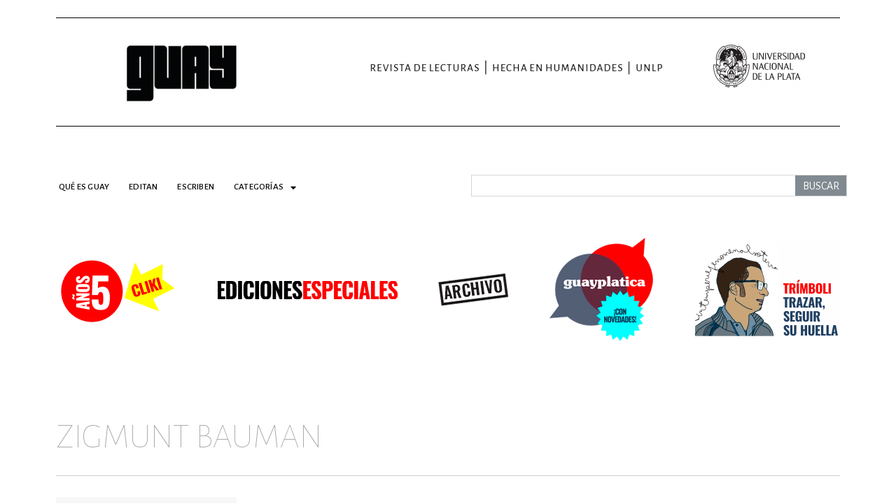

--- FILE ---
content_type: text/html; charset=UTF-8
request_url: https://revistaguay.fahce.unlp.edu.ar/index.php/tag/zigmunt-bauman/
body_size: 18018
content:
<!DOCTYPE html>
<html lang="es-AR">
<head>
	<meta charset="UTF-8">
		<title>Zigmunt Bauman &#8211; GUAY | Revista de lecturas | Hecha en Humanidades | UNLP</title>
<meta name='robots' content='max-image-preview:large' />
<link rel='dns-prefetch' href='//fonts.googleapis.com' />
<link href='https://fonts.gstatic.com' crossorigin rel='preconnect' />
<link rel="alternate" type="application/rss+xml" title="GUAY | Revista de lecturas | Hecha en Humanidades | UNLP &raquo; Feed" href="https://revistaguay.fahce.unlp.edu.ar/index.php/feed/" />
<link rel="alternate" type="application/rss+xml" title="GUAY | Revista de lecturas | Hecha en Humanidades | UNLP &raquo; RSS de los comentarios" href="https://revistaguay.fahce.unlp.edu.ar/index.php/comments/feed/" />
<link rel="alternate" type="application/rss+xml" title="GUAY | Revista de lecturas | Hecha en Humanidades | UNLP &raquo; Zigmunt Bauman RSS de la etiqueta" href="https://revistaguay.fahce.unlp.edu.ar/index.php/tag/zigmunt-bauman/feed/" />
		<!-- This site uses the Google Analytics by ExactMetrics plugin v7.19 - Using Analytics tracking - https://www.exactmetrics.com/ -->
		<!-- Note: ExactMetrics is not currently configured on this site. The site owner needs to authenticate with Google Analytics in the ExactMetrics settings panel. -->
					<!-- No tracking code set -->
				<!-- / Google Analytics by ExactMetrics -->
		<script type="text/javascript">
window._wpemojiSettings = {"baseUrl":"https:\/\/s.w.org\/images\/core\/emoji\/14.0.0\/72x72\/","ext":".png","svgUrl":"https:\/\/s.w.org\/images\/core\/emoji\/14.0.0\/svg\/","svgExt":".svg","source":{"concatemoji":"https:\/\/revistaguay.fahce.unlp.edu.ar\/wp-includes\/js\/wp-emoji-release.min.js?ver=6.3.7"}};
/*! This file is auto-generated */
!function(i,n){var o,s,e;function c(e){try{var t={supportTests:e,timestamp:(new Date).valueOf()};sessionStorage.setItem(o,JSON.stringify(t))}catch(e){}}function p(e,t,n){e.clearRect(0,0,e.canvas.width,e.canvas.height),e.fillText(t,0,0);var t=new Uint32Array(e.getImageData(0,0,e.canvas.width,e.canvas.height).data),r=(e.clearRect(0,0,e.canvas.width,e.canvas.height),e.fillText(n,0,0),new Uint32Array(e.getImageData(0,0,e.canvas.width,e.canvas.height).data));return t.every(function(e,t){return e===r[t]})}function u(e,t,n){switch(t){case"flag":return n(e,"\ud83c\udff3\ufe0f\u200d\u26a7\ufe0f","\ud83c\udff3\ufe0f\u200b\u26a7\ufe0f")?!1:!n(e,"\ud83c\uddfa\ud83c\uddf3","\ud83c\uddfa\u200b\ud83c\uddf3")&&!n(e,"\ud83c\udff4\udb40\udc67\udb40\udc62\udb40\udc65\udb40\udc6e\udb40\udc67\udb40\udc7f","\ud83c\udff4\u200b\udb40\udc67\u200b\udb40\udc62\u200b\udb40\udc65\u200b\udb40\udc6e\u200b\udb40\udc67\u200b\udb40\udc7f");case"emoji":return!n(e,"\ud83e\udef1\ud83c\udffb\u200d\ud83e\udef2\ud83c\udfff","\ud83e\udef1\ud83c\udffb\u200b\ud83e\udef2\ud83c\udfff")}return!1}function f(e,t,n){var r="undefined"!=typeof WorkerGlobalScope&&self instanceof WorkerGlobalScope?new OffscreenCanvas(300,150):i.createElement("canvas"),a=r.getContext("2d",{willReadFrequently:!0}),o=(a.textBaseline="top",a.font="600 32px Arial",{});return e.forEach(function(e){o[e]=t(a,e,n)}),o}function t(e){var t=i.createElement("script");t.src=e,t.defer=!0,i.head.appendChild(t)}"undefined"!=typeof Promise&&(o="wpEmojiSettingsSupports",s=["flag","emoji"],n.supports={everything:!0,everythingExceptFlag:!0},e=new Promise(function(e){i.addEventListener("DOMContentLoaded",e,{once:!0})}),new Promise(function(t){var n=function(){try{var e=JSON.parse(sessionStorage.getItem(o));if("object"==typeof e&&"number"==typeof e.timestamp&&(new Date).valueOf()<e.timestamp+604800&&"object"==typeof e.supportTests)return e.supportTests}catch(e){}return null}();if(!n){if("undefined"!=typeof Worker&&"undefined"!=typeof OffscreenCanvas&&"undefined"!=typeof URL&&URL.createObjectURL&&"undefined"!=typeof Blob)try{var e="postMessage("+f.toString()+"("+[JSON.stringify(s),u.toString(),p.toString()].join(",")+"));",r=new Blob([e],{type:"text/javascript"}),a=new Worker(URL.createObjectURL(r),{name:"wpTestEmojiSupports"});return void(a.onmessage=function(e){c(n=e.data),a.terminate(),t(n)})}catch(e){}c(n=f(s,u,p))}t(n)}).then(function(e){for(var t in e)n.supports[t]=e[t],n.supports.everything=n.supports.everything&&n.supports[t],"flag"!==t&&(n.supports.everythingExceptFlag=n.supports.everythingExceptFlag&&n.supports[t]);n.supports.everythingExceptFlag=n.supports.everythingExceptFlag&&!n.supports.flag,n.DOMReady=!1,n.readyCallback=function(){n.DOMReady=!0}}).then(function(){return e}).then(function(){var e;n.supports.everything||(n.readyCallback(),(e=n.source||{}).concatemoji?t(e.concatemoji):e.wpemoji&&e.twemoji&&(t(e.twemoji),t(e.wpemoji)))}))}((window,document),window._wpemojiSettings);
</script>
<style type="text/css">
img.wp-smiley,
img.emoji {
	display: inline !important;
	border: none !important;
	box-shadow: none !important;
	height: 1em !important;
	width: 1em !important;
	margin: 0 0.07em !important;
	vertical-align: -0.1em !important;
	background: none !important;
	padding: 0 !important;
}
</style>
	<link rel='stylesheet' id='generate-fonts-css' href='//fonts.googleapis.com/css?family=Alegreya+Sans:100,100italic,300,300italic,regular,italic,500,500italic,700,700italic,800,800italic,900,900italic' type='text/css' media='all' />
<link rel='stylesheet' id='wp-block-library-css' href='https://revistaguay.fahce.unlp.edu.ar/wp-includes/css/dist/block-library/style.min.css?ver=6.3.7' type='text/css' media='all' />
<style id='classic-theme-styles-inline-css' type='text/css'>
/*! This file is auto-generated */
.wp-block-button__link{color:#fff;background-color:#32373c;border-radius:9999px;box-shadow:none;text-decoration:none;padding:calc(.667em + 2px) calc(1.333em + 2px);font-size:1.125em}.wp-block-file__button{background:#32373c;color:#fff;text-decoration:none}
</style>
<style id='global-styles-inline-css' type='text/css'>
body{--wp--preset--color--black: #000000;--wp--preset--color--cyan-bluish-gray: #abb8c3;--wp--preset--color--white: #ffffff;--wp--preset--color--pale-pink: #f78da7;--wp--preset--color--vivid-red: #cf2e2e;--wp--preset--color--luminous-vivid-orange: #ff6900;--wp--preset--color--luminous-vivid-amber: #fcb900;--wp--preset--color--light-green-cyan: #7bdcb5;--wp--preset--color--vivid-green-cyan: #00d084;--wp--preset--color--pale-cyan-blue: #8ed1fc;--wp--preset--color--vivid-cyan-blue: #0693e3;--wp--preset--color--vivid-purple: #9b51e0;--wp--preset--gradient--vivid-cyan-blue-to-vivid-purple: linear-gradient(135deg,rgba(6,147,227,1) 0%,rgb(155,81,224) 100%);--wp--preset--gradient--light-green-cyan-to-vivid-green-cyan: linear-gradient(135deg,rgb(122,220,180) 0%,rgb(0,208,130) 100%);--wp--preset--gradient--luminous-vivid-amber-to-luminous-vivid-orange: linear-gradient(135deg,rgba(252,185,0,1) 0%,rgba(255,105,0,1) 100%);--wp--preset--gradient--luminous-vivid-orange-to-vivid-red: linear-gradient(135deg,rgba(255,105,0,1) 0%,rgb(207,46,46) 100%);--wp--preset--gradient--very-light-gray-to-cyan-bluish-gray: linear-gradient(135deg,rgb(238,238,238) 0%,rgb(169,184,195) 100%);--wp--preset--gradient--cool-to-warm-spectrum: linear-gradient(135deg,rgb(74,234,220) 0%,rgb(151,120,209) 20%,rgb(207,42,186) 40%,rgb(238,44,130) 60%,rgb(251,105,98) 80%,rgb(254,248,76) 100%);--wp--preset--gradient--blush-light-purple: linear-gradient(135deg,rgb(255,206,236) 0%,rgb(152,150,240) 100%);--wp--preset--gradient--blush-bordeaux: linear-gradient(135deg,rgb(254,205,165) 0%,rgb(254,45,45) 50%,rgb(107,0,62) 100%);--wp--preset--gradient--luminous-dusk: linear-gradient(135deg,rgb(255,203,112) 0%,rgb(199,81,192) 50%,rgb(65,88,208) 100%);--wp--preset--gradient--pale-ocean: linear-gradient(135deg,rgb(255,245,203) 0%,rgb(182,227,212) 50%,rgb(51,167,181) 100%);--wp--preset--gradient--electric-grass: linear-gradient(135deg,rgb(202,248,128) 0%,rgb(113,206,126) 100%);--wp--preset--gradient--midnight: linear-gradient(135deg,rgb(2,3,129) 0%,rgb(40,116,252) 100%);--wp--preset--font-size--small: 13px;--wp--preset--font-size--medium: 20px;--wp--preset--font-size--large: 36px;--wp--preset--font-size--x-large: 42px;--wp--preset--spacing--20: 0.44rem;--wp--preset--spacing--30: 0.67rem;--wp--preset--spacing--40: 1rem;--wp--preset--spacing--50: 1.5rem;--wp--preset--spacing--60: 2.25rem;--wp--preset--spacing--70: 3.38rem;--wp--preset--spacing--80: 5.06rem;--wp--preset--shadow--natural: 6px 6px 9px rgba(0, 0, 0, 0.2);--wp--preset--shadow--deep: 12px 12px 50px rgba(0, 0, 0, 0.4);--wp--preset--shadow--sharp: 6px 6px 0px rgba(0, 0, 0, 0.2);--wp--preset--shadow--outlined: 6px 6px 0px -3px rgba(255, 255, 255, 1), 6px 6px rgba(0, 0, 0, 1);--wp--preset--shadow--crisp: 6px 6px 0px rgba(0, 0, 0, 1);}:where(.is-layout-flex){gap: 0.5em;}:where(.is-layout-grid){gap: 0.5em;}body .is-layout-flow > .alignleft{float: left;margin-inline-start: 0;margin-inline-end: 2em;}body .is-layout-flow > .alignright{float: right;margin-inline-start: 2em;margin-inline-end: 0;}body .is-layout-flow > .aligncenter{margin-left: auto !important;margin-right: auto !important;}body .is-layout-constrained > .alignleft{float: left;margin-inline-start: 0;margin-inline-end: 2em;}body .is-layout-constrained > .alignright{float: right;margin-inline-start: 2em;margin-inline-end: 0;}body .is-layout-constrained > .aligncenter{margin-left: auto !important;margin-right: auto !important;}body .is-layout-constrained > :where(:not(.alignleft):not(.alignright):not(.alignfull)){max-width: var(--wp--style--global--content-size);margin-left: auto !important;margin-right: auto !important;}body .is-layout-constrained > .alignwide{max-width: var(--wp--style--global--wide-size);}body .is-layout-flex{display: flex;}body .is-layout-flex{flex-wrap: wrap;align-items: center;}body .is-layout-flex > *{margin: 0;}body .is-layout-grid{display: grid;}body .is-layout-grid > *{margin: 0;}:where(.wp-block-columns.is-layout-flex){gap: 2em;}:where(.wp-block-columns.is-layout-grid){gap: 2em;}:where(.wp-block-post-template.is-layout-flex){gap: 1.25em;}:where(.wp-block-post-template.is-layout-grid){gap: 1.25em;}.has-black-color{color: var(--wp--preset--color--black) !important;}.has-cyan-bluish-gray-color{color: var(--wp--preset--color--cyan-bluish-gray) !important;}.has-white-color{color: var(--wp--preset--color--white) !important;}.has-pale-pink-color{color: var(--wp--preset--color--pale-pink) !important;}.has-vivid-red-color{color: var(--wp--preset--color--vivid-red) !important;}.has-luminous-vivid-orange-color{color: var(--wp--preset--color--luminous-vivid-orange) !important;}.has-luminous-vivid-amber-color{color: var(--wp--preset--color--luminous-vivid-amber) !important;}.has-light-green-cyan-color{color: var(--wp--preset--color--light-green-cyan) !important;}.has-vivid-green-cyan-color{color: var(--wp--preset--color--vivid-green-cyan) !important;}.has-pale-cyan-blue-color{color: var(--wp--preset--color--pale-cyan-blue) !important;}.has-vivid-cyan-blue-color{color: var(--wp--preset--color--vivid-cyan-blue) !important;}.has-vivid-purple-color{color: var(--wp--preset--color--vivid-purple) !important;}.has-black-background-color{background-color: var(--wp--preset--color--black) !important;}.has-cyan-bluish-gray-background-color{background-color: var(--wp--preset--color--cyan-bluish-gray) !important;}.has-white-background-color{background-color: var(--wp--preset--color--white) !important;}.has-pale-pink-background-color{background-color: var(--wp--preset--color--pale-pink) !important;}.has-vivid-red-background-color{background-color: var(--wp--preset--color--vivid-red) !important;}.has-luminous-vivid-orange-background-color{background-color: var(--wp--preset--color--luminous-vivid-orange) !important;}.has-luminous-vivid-amber-background-color{background-color: var(--wp--preset--color--luminous-vivid-amber) !important;}.has-light-green-cyan-background-color{background-color: var(--wp--preset--color--light-green-cyan) !important;}.has-vivid-green-cyan-background-color{background-color: var(--wp--preset--color--vivid-green-cyan) !important;}.has-pale-cyan-blue-background-color{background-color: var(--wp--preset--color--pale-cyan-blue) !important;}.has-vivid-cyan-blue-background-color{background-color: var(--wp--preset--color--vivid-cyan-blue) !important;}.has-vivid-purple-background-color{background-color: var(--wp--preset--color--vivid-purple) !important;}.has-black-border-color{border-color: var(--wp--preset--color--black) !important;}.has-cyan-bluish-gray-border-color{border-color: var(--wp--preset--color--cyan-bluish-gray) !important;}.has-white-border-color{border-color: var(--wp--preset--color--white) !important;}.has-pale-pink-border-color{border-color: var(--wp--preset--color--pale-pink) !important;}.has-vivid-red-border-color{border-color: var(--wp--preset--color--vivid-red) !important;}.has-luminous-vivid-orange-border-color{border-color: var(--wp--preset--color--luminous-vivid-orange) !important;}.has-luminous-vivid-amber-border-color{border-color: var(--wp--preset--color--luminous-vivid-amber) !important;}.has-light-green-cyan-border-color{border-color: var(--wp--preset--color--light-green-cyan) !important;}.has-vivid-green-cyan-border-color{border-color: var(--wp--preset--color--vivid-green-cyan) !important;}.has-pale-cyan-blue-border-color{border-color: var(--wp--preset--color--pale-cyan-blue) !important;}.has-vivid-cyan-blue-border-color{border-color: var(--wp--preset--color--vivid-cyan-blue) !important;}.has-vivid-purple-border-color{border-color: var(--wp--preset--color--vivid-purple) !important;}.has-vivid-cyan-blue-to-vivid-purple-gradient-background{background: var(--wp--preset--gradient--vivid-cyan-blue-to-vivid-purple) !important;}.has-light-green-cyan-to-vivid-green-cyan-gradient-background{background: var(--wp--preset--gradient--light-green-cyan-to-vivid-green-cyan) !important;}.has-luminous-vivid-amber-to-luminous-vivid-orange-gradient-background{background: var(--wp--preset--gradient--luminous-vivid-amber-to-luminous-vivid-orange) !important;}.has-luminous-vivid-orange-to-vivid-red-gradient-background{background: var(--wp--preset--gradient--luminous-vivid-orange-to-vivid-red) !important;}.has-very-light-gray-to-cyan-bluish-gray-gradient-background{background: var(--wp--preset--gradient--very-light-gray-to-cyan-bluish-gray) !important;}.has-cool-to-warm-spectrum-gradient-background{background: var(--wp--preset--gradient--cool-to-warm-spectrum) !important;}.has-blush-light-purple-gradient-background{background: var(--wp--preset--gradient--blush-light-purple) !important;}.has-blush-bordeaux-gradient-background{background: var(--wp--preset--gradient--blush-bordeaux) !important;}.has-luminous-dusk-gradient-background{background: var(--wp--preset--gradient--luminous-dusk) !important;}.has-pale-ocean-gradient-background{background: var(--wp--preset--gradient--pale-ocean) !important;}.has-electric-grass-gradient-background{background: var(--wp--preset--gradient--electric-grass) !important;}.has-midnight-gradient-background{background: var(--wp--preset--gradient--midnight) !important;}.has-small-font-size{font-size: var(--wp--preset--font-size--small) !important;}.has-medium-font-size{font-size: var(--wp--preset--font-size--medium) !important;}.has-large-font-size{font-size: var(--wp--preset--font-size--large) !important;}.has-x-large-font-size{font-size: var(--wp--preset--font-size--x-large) !important;}
.wp-block-navigation a:where(:not(.wp-element-button)){color: inherit;}
:where(.wp-block-post-template.is-layout-flex){gap: 1.25em;}:where(.wp-block-post-template.is-layout-grid){gap: 1.25em;}
:where(.wp-block-columns.is-layout-flex){gap: 2em;}:where(.wp-block-columns.is-layout-grid){gap: 2em;}
.wp-block-pullquote{font-size: 1.5em;line-height: 1.6;}
</style>
<link rel='stylesheet' id='rs-plugin-settings-css' href='https://revistaguay.fahce.unlp.edu.ar/wp-content/plugins/revslider/public/assets/css/settings.css?ver=5.4.5.1' type='text/css' media='all' />
<style id='rs-plugin-settings-inline-css' type='text/css'>
#rs-demo-id {}
</style>
<link rel='stylesheet' id='hfe-style-css' href='https://revistaguay.fahce.unlp.edu.ar/wp-content/plugins/header-footer-elementor/assets/css/header-footer-elementor.css?ver=1.6.15' type='text/css' media='all' />
<link rel='stylesheet' id='elementor-icons-css' href='https://revistaguay.fahce.unlp.edu.ar/wp-content/plugins/elementor/assets/lib/eicons/css/elementor-icons.min.css?ver=5.21.0' type='text/css' media='all' />
<link rel='stylesheet' id='elementor-frontend-css' href='https://revistaguay.fahce.unlp.edu.ar/wp-content/plugins/elementor/assets/css/frontend.min.css?ver=3.15.3' type='text/css' media='all' />
<link rel='stylesheet' id='swiper-css' href='https://revistaguay.fahce.unlp.edu.ar/wp-content/plugins/elementor/assets/lib/swiper/css/swiper.min.css?ver=5.3.6' type='text/css' media='all' />
<link rel='stylesheet' id='elementor-post-2367-css' href='https://revistaguay.fahce.unlp.edu.ar/wp-content/uploads/elementor/css/post-2367.css?ver=1700242222' type='text/css' media='all' />
<link rel='stylesheet' id='elementor-pro-css' href='https://revistaguay.fahce.unlp.edu.ar/wp-content/plugins/elementor-pro/assets/css/frontend.min.css?ver=3.15.1' type='text/css' media='all' />
<link rel='stylesheet' id='eihe-front-style-css' href='https://revistaguay.fahce.unlp.edu.ar/wp-content/plugins/image-hover-effects-addon-for-elementor/assets/style.min.css?ver=1.3.8' type='text/css' media='all' />
<link rel='stylesheet' id='font-awesome-5-all-css' href='https://revistaguay.fahce.unlp.edu.ar/wp-content/plugins/elementor/assets/lib/font-awesome/css/all.min.css?ver=3.15.3' type='text/css' media='all' />
<link rel='stylesheet' id='font-awesome-4-shim-css' href='https://revistaguay.fahce.unlp.edu.ar/wp-content/plugins/elementor/assets/lib/font-awesome/css/v4-shims.min.css?ver=3.15.3' type='text/css' media='all' />
<link rel='stylesheet' id='elementor-global-css' href='https://revistaguay.fahce.unlp.edu.ar/wp-content/uploads/elementor/css/global.css?ver=1700242222' type='text/css' media='all' />
<link rel='stylesheet' id='elementor-post-3179-css' href='https://revistaguay.fahce.unlp.edu.ar/wp-content/uploads/elementor/css/post-3179.css?ver=1756778673' type='text/css' media='all' />
<link rel='stylesheet' id='hfe-widgets-style-css' href='https://revistaguay.fahce.unlp.edu.ar/wp-content/plugins/header-footer-elementor/inc/widgets-css/frontend.css?ver=1.6.15' type='text/css' media='all' />
<link rel='stylesheet' id='generate-style-grid-css' href='https://revistaguay.fahce.unlp.edu.ar/wp-content/themes/generatepress/css/unsemantic-grid.min.css?ver=2.4.2' type='text/css' media='all' />
<link rel='stylesheet' id='generate-style-css' href='https://revistaguay.fahce.unlp.edu.ar/wp-content/themes/generatepress/style.min.css?ver=2.4.2' type='text/css' media='all' />
<style id='generate-style-inline-css' type='text/css'>
body{background-color:#ffffff;color:#000000;}a, a:visited{color:#000000;}a:visited{color:#b31e1f;}a:hover, a:focus, a:active{color:#b31e1f;}body .grid-container{max-width:1085px;}.wp-block-group__inner-container{max-width:1085px;margin-left:auto;margin-right:auto;}body, button, input, select, textarea{font-family:"Alegreya Sans", sans-serif;font-weight:400;text-transform:uppercase;font-size:25px;}body{line-height:1;}p{margin-bottom:1em;}.entry-content > [class*="wp-block-"]:not(:last-child){margin-bottom:1em;}.main-navigation .main-nav ul ul li a{font-size:14px;}h1{font-family:"Alegreya Sans", sans-serif;}h2{font-family:"Alegreya Sans", sans-serif;}@media (max-width:768px){.main-title{font-size:30px;}h1{font-size:30px;}h2{font-size:25px;}}.top-bar{background-color:#636363;color:#ffffff;}.top-bar a,.top-bar a:visited{color:#ffffff;}.top-bar a:hover{color:#303030;}.site-header{background-color:#ffffff;color:#3a3a3a;}.site-header a,.site-header a:visited{color:#3a3a3a;}.main-title a,.main-title a:hover,.main-title a:visited{color:#222222;}.site-description{color:#757575;}.main-navigation,.main-navigation ul ul{background-color:#222222;}.main-navigation .main-nav ul li a,.menu-toggle{color:#ffffff;}.main-navigation .main-nav ul li:hover > a,.main-navigation .main-nav ul li:focus > a, .main-navigation .main-nav ul li.sfHover > a{color:#ffffff;background-color:#3f3f3f;}button.menu-toggle:hover,button.menu-toggle:focus,.main-navigation .mobile-bar-items a,.main-navigation .mobile-bar-items a:hover,.main-navigation .mobile-bar-items a:focus{color:#ffffff;}.main-navigation .main-nav ul li[class*="current-menu-"] > a{color:#ffffff;background-color:#3f3f3f;}.main-navigation .main-nav ul li[class*="current-menu-"] > a:hover,.main-navigation .main-nav ul li[class*="current-menu-"].sfHover > a{color:#ffffff;background-color:#3f3f3f;}.navigation-search input[type="search"],.navigation-search input[type="search"]:active, .navigation-search input[type="search"]:focus, .main-navigation .main-nav ul li.search-item.active > a{color:#ffffff;background-color:#3f3f3f;}.main-navigation ul ul{background-color:#3f3f3f;}.main-navigation .main-nav ul ul li a{color:#ffffff;}.main-navigation .main-nav ul ul li:hover > a,.main-navigation .main-nav ul ul li:focus > a,.main-navigation .main-nav ul ul li.sfHover > a{color:#ffffff;background-color:#4f4f4f;}.main-navigation .main-nav ul ul li[class*="current-menu-"] > a{color:#ffffff;background-color:#4f4f4f;}.main-navigation .main-nav ul ul li[class*="current-menu-"] > a:hover,.main-navigation .main-nav ul ul li[class*="current-menu-"].sfHover > a{color:#ffffff;background-color:#4f4f4f;}.separate-containers .inside-article, .separate-containers .comments-area, .separate-containers .page-header, .one-container .container, .separate-containers .paging-navigation, .inside-page-header{background-color:#ffffff;}.entry-meta{color:#595959;}.entry-meta a,.entry-meta a:visited{color:#595959;}.entry-meta a:hover{color:#1e73be;}.sidebar .widget{background-color:#ffffff;}.sidebar .widget .widget-title{color:#000000;}.footer-widgets{background-color:#ffffff;}.footer-widgets .widget-title{color:#000000;}.site-info{color:#ffffff;background-color:#222222;}.site-info a,.site-info a:visited{color:#ffffff;}.site-info a:hover{color:#606060;}.footer-bar .widget_nav_menu .current-menu-item a{color:#606060;}input[type="text"],input[type="email"],input[type="url"],input[type="password"],input[type="search"],input[type="tel"],input[type="number"],textarea,select{color:#666666;background-color:#fafafa;border-color:#cccccc;}input[type="text"]:focus,input[type="email"]:focus,input[type="url"]:focus,input[type="password"]:focus,input[type="search"]:focus,input[type="tel"]:focus,input[type="number"]:focus,textarea:focus,select:focus{color:#666666;background-color:#ffffff;border-color:#bfbfbf;}button,html input[type="button"],input[type="reset"],input[type="submit"],a.button,a.button:visited,a.wp-block-button__link:not(.has-background){color:#ffffff;background-color:#666666;}button:hover,html input[type="button"]:hover,input[type="reset"]:hover,input[type="submit"]:hover,a.button:hover,button:focus,html input[type="button"]:focus,input[type="reset"]:focus,input[type="submit"]:focus,a.button:focus,a.wp-block-button__link:not(.has-background):active,a.wp-block-button__link:not(.has-background):focus,a.wp-block-button__link:not(.has-background):hover{color:#ffffff;background-color:#3f3f3f;}.generate-back-to-top,.generate-back-to-top:visited{background-color:rgba( 0,0,0,0.4 );color:#ffffff;}.generate-back-to-top:hover,.generate-back-to-top:focus{background-color:rgba( 0,0,0,0.6 );color:#ffffff;}.entry-content .alignwide, body:not(.no-sidebar) .entry-content .alignfull{margin-left:-40px;width:calc(100% + 80px);max-width:calc(100% + 80px);}.rtl .menu-item-has-children .dropdown-menu-toggle{padding-left:20px;}.rtl .main-navigation .main-nav ul li.menu-item-has-children > a{padding-right:20px;}@media (max-width:768px){.separate-containers .inside-article, .separate-containers .comments-area, .separate-containers .page-header, .separate-containers .paging-navigation, .one-container .site-content, .inside-page-header, .wp-block-group__inner-container{padding:30px;}.entry-content .alignwide, body:not(.no-sidebar) .entry-content .alignfull{margin-left:-30px;width:calc(100% + 60px);max-width:calc(100% + 60px);}}.one-container .sidebar .widget{padding:0px;}/* End cached CSS */@media (max-width:768px){.main-navigation .menu-toggle,.main-navigation .mobile-bar-items,.sidebar-nav-mobile:not(#sticky-placeholder){display:block;}.main-navigation ul,.gen-sidebar-nav{display:none;}[class*="nav-float-"] .site-header .inside-header > *{float:none;clear:both;}}@font-face {font-family: "GeneratePress";src:  url("https://revistaguay.fahce.unlp.edu.ar/wp-content/themes/generatepress/fonts/generatepress.eot");src:  url("https://revistaguay.fahce.unlp.edu.ar/wp-content/themes/generatepress/fonts/generatepress.eot#iefix") format("embedded-opentype"),  url("https://revistaguay.fahce.unlp.edu.ar/wp-content/themes/generatepress/fonts/generatepress.woff2") format("woff2"),  url("https://revistaguay.fahce.unlp.edu.ar/wp-content/themes/generatepress/fonts/generatepress.woff") format("woff"),  url("https://revistaguay.fahce.unlp.edu.ar/wp-content/themes/generatepress/fonts/generatepress.ttf") format("truetype"),  url("https://revistaguay.fahce.unlp.edu.ar/wp-content/themes/generatepress/fonts/generatepress.svg#GeneratePress") format("svg");font-weight: normal;font-style: normal;}
</style>
<link rel='stylesheet' id='generate-mobile-style-css' href='https://revistaguay.fahce.unlp.edu.ar/wp-content/themes/generatepress/css/mobile.min.css?ver=2.4.2' type='text/css' media='all' />
<link rel='stylesheet' id='elementor-post-794-css' href='https://revistaguay.fahce.unlp.edu.ar/wp-content/uploads/elementor/css/post-794.css?ver=1700242425' type='text/css' media='all' />
<link rel='stylesheet' id='google-fonts-1-css' href='https://fonts.googleapis.com/css?family=Alegreya+Sans%3A100%2C100italic%2C200%2C200italic%2C300%2C300italic%2C400%2C400italic%2C500%2C500italic%2C600%2C600italic%2C700%2C700italic%2C800%2C800italic%2C900%2C900italic&#038;display=auto&#038;ver=6.3.7' type='text/css' media='all' />
<link rel='stylesheet' id='elementor-icons-shared-0-css' href='https://revistaguay.fahce.unlp.edu.ar/wp-content/plugins/elementor/assets/lib/font-awesome/css/fontawesome.min.css?ver=5.15.3' type='text/css' media='all' />
<link rel='stylesheet' id='elementor-icons-fa-solid-css' href='https://revistaguay.fahce.unlp.edu.ar/wp-content/plugins/elementor/assets/lib/font-awesome/css/solid.min.css?ver=5.15.3' type='text/css' media='all' />
<link rel='stylesheet' id='elementor-icons-fa-brands-css' href='https://revistaguay.fahce.unlp.edu.ar/wp-content/plugins/elementor/assets/lib/font-awesome/css/brands.min.css?ver=5.15.3' type='text/css' media='all' />
<link rel="preconnect" href="https://fonts.gstatic.com/" crossorigin><script type='text/javascript' src='https://revistaguay.fahce.unlp.edu.ar/wp-includes/js/jquery/jquery.min.js?ver=3.7.0' id='jquery-core-js'></script>
<script type='text/javascript' src='https://revistaguay.fahce.unlp.edu.ar/wp-includes/js/jquery/jquery-migrate.min.js?ver=3.4.1' id='jquery-migrate-js'></script>
<script type='text/javascript' id='3d-flip-book-client-locale-loader-js-extra'>
/* <![CDATA[ */
var FB3D_CLIENT_LOCALE = {"ajaxurl":"https:\/\/revistaguay.fahce.unlp.edu.ar\/wp-admin\/admin-ajax.php","dictionary":{"Table of contents":"Table of contents","Close":"Close","Bookmarks":"Bookmarks","Thumbnails":"Thumbnails","Search":"Search","Share":"Share","Facebook":"Facebook","Twitter":"Twitter","Email":"Email","Play":"Play","Previous page":"Previous page","Next page":"Next page","Zoom in":"Zoom in","Zoom out":"Zoom out","Fit view":"Fit view","Auto play":"Auto play","Full screen":"Full screen","More":"More","Smart pan":"Smart pan","Single page":"Single page","Sounds":"Sounds","Stats":"Stats","Print":"Print","Download":"Download","Goto first page":"Goto first page","Goto last page":"Goto last page"},"images":"https:\/\/revistaguay.fahce.unlp.edu.ar\/wp-content\/plugins\/interactive-3d-flipbook-powered-physics-engine\/assets\/images\/","jsData":{"urls":[],"posts":{"ids_mis":[],"ids":[]},"pages":[],"firstPages":[],"bookCtrlProps":[],"bookTemplates":[]},"key":"3d-flip-book","pdfJS":{"pdfJsLib":"https:\/\/revistaguay.fahce.unlp.edu.ar\/wp-content\/plugins\/interactive-3d-flipbook-powered-physics-engine\/assets\/js\/pdf.min.js?ver=4.3.136","pdfJsWorker":"https:\/\/revistaguay.fahce.unlp.edu.ar\/wp-content\/plugins\/interactive-3d-flipbook-powered-physics-engine\/assets\/js\/pdf.worker.js?ver=4.3.136","stablePdfJsLib":"https:\/\/revistaguay.fahce.unlp.edu.ar\/wp-content\/plugins\/interactive-3d-flipbook-powered-physics-engine\/assets\/js\/stable\/pdf.min.js?ver=2.5.207","stablePdfJsWorker":"https:\/\/revistaguay.fahce.unlp.edu.ar\/wp-content\/plugins\/interactive-3d-flipbook-powered-physics-engine\/assets\/js\/stable\/pdf.worker.js?ver=2.5.207","pdfJsCMapUrl":"https:\/\/revistaguay.fahce.unlp.edu.ar\/wp-content\/plugins\/interactive-3d-flipbook-powered-physics-engine\/assets\/cmaps\/"},"cacheurl":"https:\/\/revistaguay.fahce.unlp.edu.ar\/wp-content\/uploads\/3d-flip-book\/cache\/","pluginsurl":"https:\/\/revistaguay.fahce.unlp.edu.ar\/wp-content\/plugins\/","pluginurl":"https:\/\/revistaguay.fahce.unlp.edu.ar\/wp-content\/plugins\/interactive-3d-flipbook-powered-physics-engine\/","thumbnailSize":{"width":"150","height":"150"},"version":"1.16.17"};
/* ]]> */
</script>
<script type='text/javascript' src='https://revistaguay.fahce.unlp.edu.ar/wp-content/plugins/interactive-3d-flipbook-powered-physics-engine/assets/js/client-locale-loader.js?ver=1.16.17' id='3d-flip-book-client-locale-loader-js' async data-wp-strategy='async'></script>
<script type='text/javascript' src='https://revistaguay.fahce.unlp.edu.ar/wp-content/plugins/revslider/public/assets/js/jquery.themepunch.tools.min.js?ver=5.4.5.1' id='tp-tools-js'></script>
<script type='text/javascript' src='https://revistaguay.fahce.unlp.edu.ar/wp-content/plugins/revslider/public/assets/js/jquery.themepunch.revolution.min.js?ver=5.4.5.1' id='revmin-js'></script>
<script type='text/javascript' src='https://revistaguay.fahce.unlp.edu.ar/wp-content/plugins/elementor/assets/lib/font-awesome/js/v4-shims.min.js?ver=3.15.3' id='font-awesome-4-shim-js'></script>
<link rel="https://api.w.org/" href="https://revistaguay.fahce.unlp.edu.ar/index.php/wp-json/" /><link rel="alternate" type="application/json" href="https://revistaguay.fahce.unlp.edu.ar/index.php/wp-json/wp/v2/tags/692" /><link rel="EditURI" type="application/rsd+xml" title="RSD" href="https://revistaguay.fahce.unlp.edu.ar/xmlrpc.php?rsd" />
<meta name="generator" content="WordPress 6.3.7" />
<script>
jQuery(document).ready(function() {

    jQuery("a.contPersona").mouseover(function(){
    	jQuery(this).find(".imagen").css('visibility', 'visible');
    	jQuery(this).find(".etiqueta").css('visibility', 'visible');
  	});
 
	jQuery("a.contPersona").mouseout(function(){
    	jQuery(this).find(".imagen").css('visibility', 'hidden');
    	jQuery(this).find(".etiqueta").css('visibility', 'hidden');		
 	});

 });
</script>
<meta name="viewport" content="width=device-width, initial-scale=1"><meta name="generator" content="Elementor 3.15.3; features: e_dom_optimization, e_optimized_assets_loading, additional_custom_breakpoints; settings: css_print_method-external, google_font-enabled, font_display-auto">
<meta name="generator" content="Powered by Slider Revolution 5.4.5.1 - responsive, Mobile-Friendly Slider Plugin for WordPress with comfortable drag and drop interface." />
<link rel="icon" href="https://revistaguay.fahce.unlp.edu.ar/wp-content/uploads/2019/03/cropped-icono-02-1-32x32.png" sizes="32x32" />
<link rel="icon" href="https://revistaguay.fahce.unlp.edu.ar/wp-content/uploads/2019/03/cropped-icono-02-1-192x192.png" sizes="192x192" />
<link rel="apple-touch-icon" href="https://revistaguay.fahce.unlp.edu.ar/wp-content/uploads/2019/03/cropped-icono-02-1-180x180.png" />
<meta name="msapplication-TileImage" content="https://revistaguay.fahce.unlp.edu.ar/wp-content/uploads/2019/03/cropped-icono-02-1-270x270.png" />
<script type="text/javascript">function setREVStartSize(e){
				try{ var i=jQuery(window).width(),t=9999,r=0,n=0,l=0,f=0,s=0,h=0;					
					if(e.responsiveLevels&&(jQuery.each(e.responsiveLevels,function(e,f){f>i&&(t=r=f,l=e),i>f&&f>r&&(r=f,n=e)}),t>r&&(l=n)),f=e.gridheight[l]||e.gridheight[0]||e.gridheight,s=e.gridwidth[l]||e.gridwidth[0]||e.gridwidth,h=i/s,h=h>1?1:h,f=Math.round(h*f),"fullscreen"==e.sliderLayout){var u=(e.c.width(),jQuery(window).height());if(void 0!=e.fullScreenOffsetContainer){var c=e.fullScreenOffsetContainer.split(",");if (c) jQuery.each(c,function(e,i){u=jQuery(i).length>0?u-jQuery(i).outerHeight(!0):u}),e.fullScreenOffset.split("%").length>1&&void 0!=e.fullScreenOffset&&e.fullScreenOffset.length>0?u-=jQuery(window).height()*parseInt(e.fullScreenOffset,0)/100:void 0!=e.fullScreenOffset&&e.fullScreenOffset.length>0&&(u-=parseInt(e.fullScreenOffset,0))}f=u}else void 0!=e.minHeight&&f<e.minHeight&&(f=e.minHeight);e.c.closest(".rev_slider_wrapper").css({height:f})					
				}catch(d){console.log("Failure at Presize of Slider:"+d)}
			};</script>
		<style type="text/css" id="wp-custom-css">
			.clr{
clear:both;
margin:0;
padding:0;
height:0;
line-height:0;
font-size:0;
}
p{
margin:0;
padding:0;
}
.elementor-widget-container a.img{
	display:none !important;
}
#container{
width:1120px;
margin:0 auto;
background:url("https://revistaguay.fahce.unlp.edu.ar/wp-content/uploads/2019/11/fondoUniverso.jpg") transparent top left no-repeat;
height:698px;
background-size: 100% auto;
padding-bottom:3%;
text-align:center;
position:relative;
}
.contenedorEstrella{
width: max-content;
position:absolute;
height:75px;
overflow:visible;
}
.altoFijoEstrella{
height:55px ;
}
a.estrella{
    display:block;
    height:55px;
    min-width:55px;
    text-decoration:none; 
}
.contenedorEstrella .nombre{
color:#ffffff;   
border:1px solid #ffffff;
text-transform:uppercase;
padding:5px 5px 3px;
visibility:hidden;
letter-spacing:1px;
	font-size:15px;
}
/**********ubicacion nombres************/
#alejandroFernandezMojuan{
    top:439px;
    left:3px;
}
#anaBugnone{
    top:300px;
    left:600px;
}
#anaTesta{
    top:119px;
    left:779px;
}
#bellini{
    top:251px;
    left:167px;
}
#breccia{
    top:293px;
    left:290px;
}
#brunoFornillo{
    top:362px;
    left:163px;
}
#camilaSpoturno{
    top:348px;
    left:435px;
}
#ceciliaFlachsland{
    top:229px;
    left:350px;
}
#ceciliaAbdoFerez{
    top:115px;
    left:901px;
}
#claudiaBacci{
    top:420px;
    left:600px;
}
#diegoCarames{
    top:437px;
    left:282px;
}
#doraBarrancos{
    top:36px;
    left:886px;
}
#suarezTome{
    top:570px;
    left:722px;
}
#estebanBarroso{
    top:90px;
    left:551px;
}
#ezequielGatto{
    top:58px;
    left:147px;
}
#federicoNeuburger{
    top:17px;
    left:239px;
}
#gabrielDiorio{
    top:313px;
    left:2px;
}
#gabrielGiorgi{
    top:177px;
    left:245px;
}
#gabrielaBorrelli{
    top:548px;
    left:198px;
}
#germanFerrari{
    top:212px;
    left:500px;
}
#guadalupeReboredo{
    top:583px;
    left:371px;
}
#guillermoKorn{
    top:48px;
    left:697px;
}
#gustavoRobles{
    top:466px;
    left:452px;
}
#juanRodes{
    top:195px;
    left:1011px;
}
#luisGarcia{
    top:536px;
    left:593px;
}
#luisEscobar{
    top:503px;
    left:120px;
}
#mariaPiaLopez{
    top:147px;
    left:113px;
}
#marianaCanavese{
    top:303px;
    left:876px;
}
#marioCamara{
    top:19px;
    left:17px;
}
#martinAra{
    top:392px;
    left:990px;
}
#martinBaigorria{
    top:184px;
    left:790px;
}
#mercedesOrden{
    top:482px;
    left:800px;
}
#nataliIncaminato{
    top:572px;
    left:1px;
}
#nazaretCastro{
    top:24px;
    left:463px;
}
#pabloLuzuriaga{
    top:274px;
    left:723px;
}
#paulaProvenzano{
    top:555px;
    left:919px;
}
#robertoPittaluga{
    top:192px;
    left:30px;
}
#maximoEseverri{
    top:178px;
    left:626px;
}
#marceloScotti{
    top:390px;
    left:735px;
}
#gastoGalli{
    top:115px;
    left:412px;
}
#ireneCosoy{
    top:80px;
    left:332px;
}
#juliaRosemberg{
    top:392px;
    left:850px;
}
#javierTrimboli{
    top:362px;
    left:293px;
}
#analisEscapil{
    top:70px;
    left:30px;
}
#ignacioBarbeito{
    top:250px;
    left:60px;
}
#jordanaBlejmar{
    top:482px;
    left:650px;
}
#mariaBelluscio{
    top:195px;
    left:900px;
}
#rominaFreschi{
    top:577px;
    left:98px;
}
#valeriaSager{
    top:580px;
    left:860px;
}
#emilianoGambarota{
    top:510px;
    left:308px;
}
#laureanaCardelino{
    top:480px;
    left:946px;
}
/*****nuevo slider*******/
body{
	text-transform:none !important;
}
.textoFoto{
	animation:blinkingText 3s infinite;
}
@keyframes blinkingText{
	0%{		color: #fff;	}
	30%{	color: transparent;	}
	50%{	color: #fff;	}
	80%{	color: transparent;	}
	100%{	color: #fff;	}
}
/************AHIRA****************/
#containerMapaAhira{
    width:1120px;
    margin:0 auto;
    background:url("https://revistaguay.fahce.unlp.edu.ar/wp-content/uploads/2021/09/constelacion-base.png") transparent top left no-repeat;
    height:732px;
    background-size: 100% auto;
    padding-bottom:3%;
    text-align:center;
    position:relative;
}
.contPersona{
    position: absolute;
    cursor: pointer;
    height: 132px;
    width: 132px;
    -webkit-border-radius: 66px;
    -moz-border-radius: 66px;
    border-radius: 66px;
}
.contPersona img{
   visibility:hidden;
}
.contPersona span{
position: absolute;
width: max-content;
border: 1px solid #000000;
text-transform: uppercase;
font-size: 13px;
padding: 3px 6px 2px 6px;
background-color: #ffffff;
visibility: hidden;
color: #000;
}
.contPersona.martinServelli{
    top: 0px;
    left: 633px;
}
.contPersona.claudiaRoman{
    top: 56px;
    left: 14px;
}
.contPersona.anaLiaRey{
    top: 68px;
    left: 386px;
}
.contPersona.sylviaSaitta{
    top: 286px;
    left: 98px;
}
.contPersona.soledadQuereilhac{
    top: 225px;
    left: 951px;
}
.contPersona.guillermoKorn{
    top: 316px;
    left: 309px;
}
.contPersona.martinGreco{
    top: 369px;
    left: 661px;
}
.contPersona.manuelaBarral{
    top: 555px;
    left: 353px;
}
.contPersona.diegoCousido{
    top: 585px;
    left: 825px;
}

/*******letras*******/
.letra span{
font-family: Souvenir STD Bold;
position: absolute;
width: max-content;
border: 1px solid #ff0000;
text-transform: inherit;
font-size: 22px;
padding: 6px 6px 4px 6px;
background-color: #ff0000;
visibility: hidden;
color: #fff;
}
.letra.c-comienzos{
    top: 136px;
    left: 187px;
}
.letra.q-queRevistasI{
    top: 98px;
    left: 816px;
}
.letra.q-queRevistasII{
    top: 510px;
    left: 568px;
}
.letra.g-grupo{
    top: 230px;
    left: 561px;
}
.letra.p-preservacion{
    top: 464px;
    left: 7px;
}
.letra.p-produccion{
    top: 600px;
    left: 176px;
}
.letra.p-preferidas{
    top: 445px;
    left: 988px;
}

/*****fin letras******/

.contPersona.martinServelli span{
    top: 76px;
    left: -72px;
}
.contPersona.claudiaRoman span{
    top: 35px;
    left: -31px;
}
.contPersona.anaLiaRey span{
    top: 79px;
    left: -20px;
}
.contPersona.sylviaSaitta span{
    top: 77px;
    left: -43px;
}
.contPersona.soledadQuereilhac span{
    top: 99px;
    left: -54px;
}
.contPersona.guillermoKorn span{
    top: 89px;
    left: 39px;
}
.contPersona.martinGreco span{
    top: 90px;
    left: 60px;
}
.contPersona.manuelaBarral span{ 
    top: 98px;
    left: 55px;
}
.contPersona.diegoCousido span{
    top: 98px;
    left: 71px;
}

/*texto de letras*/

.letra.c-comienzos span{
    top: 82px;
    left: -39px;
}
.letra.q-queRevistasI span{
    top: 44px;
    left: 101px;
}
.letra.q-queRevistasII span{
    top: 53px;
    left: 81px;
}
.letra.g-grupo span{
    top: 44px;
    left: 101px;
}
.letra.p-preservacion span{
    top: 47px;
    left: 89px;
}
.letra.p-produccion span{
    top: 63px;
    left: -35px;
}
.letra.p-preferidas span{
    top: 63px;
    left: -35px;
}

#contTextAhira h2{
	font-family: Souvenir STD Bold;
	font-size: 25px;
	color:#ff0000;
	
}
#site-navigation{
	display:none;
	
}
.elementor-3179 .elementor-element.elementor-element-81592fb input[type="search"].elementor-search-form__input {
    font-family: "Alegreya Sans", Sans-serif;
    font-size:13px;
    font-weight: 400;
    text-transform: uppercase;
}		</style>
			<meta name="viewport" content="width=device-width, initial-scale=1.0, viewport-fit=cover" /></head>
<body class="archive tag tag-zigmunt-bauman tag-692 wp-embed-responsive ehf-header ehf-template-generatepress ehf-stylesheet-generatepress no-sidebar nav-below-header contained-header separate-containers active-footer-widgets-0 nav-search-enabled nav-aligned-left header-aligned-left dropdown-hover elementor-default elementor-template-canvas elementor-kit-2367 elementor-page-794">
			<header id="masthead" itemscope="itemscope" itemtype="https://schema.org/WPHeader">
			<p class="main-title bhf-hidden" itemprop="headline"><a href="https://revistaguay.fahce.unlp.edu.ar" title="GUAY | Revista de lecturas | Hecha en Humanidades | UNLP" rel="home">GUAY | Revista de lecturas | Hecha en Humanidades | UNLP</a></p>
					<div data-elementor-type="wp-post" data-elementor-id="3179" class="elementor elementor-3179" data-elementor-post-type="elementor-hf">
									<section class="elementor-section elementor-top-section elementor-element elementor-element-94ff411 elementor-section-boxed elementor-section-height-default elementor-section-height-default" data-id="94ff411" data-element_type="section">
						<div class="elementor-container elementor-column-gap-default">
					<div class="elementor-column elementor-col-100 elementor-top-column elementor-element elementor-element-7579530" data-id="7579530" data-element_type="column">
			<div class="elementor-widget-wrap elementor-element-populated">
								<div class="elementor-element elementor-element-bf6932b elementor-widget-divider--view-line elementor-widget elementor-widget-divider" data-id="bf6932b" data-element_type="widget" data-widget_type="divider.default">
				<div class="elementor-widget-container">
					<div class="elementor-divider">
			<span class="elementor-divider-separator">
						</span>
		</div>
				</div>
				</div>
					</div>
		</div>
							</div>
		</section>
				<section class="elementor-section elementor-top-section elementor-element elementor-element-5edcd50 elementor-section-boxed elementor-section-height-default elementor-section-height-default" data-id="5edcd50" data-element_type="section">
						<div class="elementor-container elementor-column-gap-default">
					<div class="elementor-column elementor-col-33 elementor-top-column elementor-element elementor-element-4b93eac" data-id="4b93eac" data-element_type="column">
			<div class="elementor-widget-wrap elementor-element-populated">
								<div class="elementor-element elementor-element-6fddb64 elementor-widget elementor-widget-image" data-id="6fddb64" data-element_type="widget" data-widget_type="image.default">
				<div class="elementor-widget-container">
																<a href="http://revistaguay.fahce.unlp.edu.ar/index.php/home-11/">
							<img src="https://revistaguay.fahce.unlp.edu.ar/wp-content/uploads/elementor/thumbs/CA-GUAY-o7l0v5bofy45vnlrf93djx3maa59sjb1k8zfgkye4g.png" title="CA GUAY" alt="CA GUAY" loading="lazy" />								</a>
															</div>
				</div>
					</div>
		</div>
				<div class="elementor-column elementor-col-33 elementor-top-column elementor-element elementor-element-0607118" data-id="0607118" data-element_type="column">
			<div class="elementor-widget-wrap elementor-element-populated">
								<div class="elementor-element elementor-element-6bc1731 elementor-widget elementor-widget-image" data-id="6bc1731" data-element_type="widget" data-widget_type="image.default">
				<div class="elementor-widget-container">
																<a href="http://www.fahce.unlp.edu.ar/" target="_blank">
							<img src="https://revistaguay.fahce.unlp.edu.ar/wp-content/uploads/elementor/thumbs/CA-HUMANIDADES-6q3u8n7uegjlin69gmpiiaxmjhyhnlpu7yclb6boav4.png" title="CA HUMANIDADES" alt="CA HUMANIDADES" loading="lazy" />								</a>
															</div>
				</div>
					</div>
		</div>
				<div class="elementor-column elementor-col-33 elementor-top-column elementor-element elementor-element-50ba4f6" data-id="50ba4f6" data-element_type="column">
			<div class="elementor-widget-wrap elementor-element-populated">
								<div class="elementor-element elementor-element-bf85d07 elementor-widget elementor-widget-image" data-id="bf85d07" data-element_type="widget" data-widget_type="image.default">
				<div class="elementor-widget-container">
																<a href="https://unlp.edu.ar/" target="_blank">
							<img src="https://revistaguay.fahce.unlp.edu.ar/wp-content/uploads/elementor/thumbs/CA-escudo_unlp-6q3u8o01k7bw2lu6gyrqnprz1ule6gk23ap9rwwlon4.png" title="CA escudo_unlp" alt="CA escudo_unlp" loading="lazy" />								</a>
															</div>
				</div>
					</div>
		</div>
							</div>
		</section>
				<section class="elementor-section elementor-top-section elementor-element elementor-element-cb52eba elementor-section-boxed elementor-section-height-default elementor-section-height-default" data-id="cb52eba" data-element_type="section">
						<div class="elementor-container elementor-column-gap-default">
					<div class="elementor-column elementor-col-100 elementor-top-column elementor-element elementor-element-1bc2799" data-id="1bc2799" data-element_type="column">
			<div class="elementor-widget-wrap elementor-element-populated">
								<div class="elementor-element elementor-element-2eda8cd elementor-widget-divider--view-line elementor-widget elementor-widget-divider" data-id="2eda8cd" data-element_type="widget" data-widget_type="divider.default">
				<div class="elementor-widget-container">
					<div class="elementor-divider">
			<span class="elementor-divider-separator">
						</span>
		</div>
				</div>
				</div>
					</div>
		</div>
							</div>
		</section>
				<section class="elementor-section elementor-top-section elementor-element elementor-element-7ddc52c elementor-section-boxed elementor-section-height-default elementor-section-height-default" data-id="7ddc52c" data-element_type="section">
						<div class="elementor-container elementor-column-gap-default">
					<div class="elementor-column elementor-col-50 elementor-top-column elementor-element elementor-element-d5f3750" data-id="d5f3750" data-element_type="column">
			<div class="elementor-widget-wrap elementor-element-populated">
								<div class="elementor-element elementor-element-e5bc045 elementor-nav-menu__align-left elementor-nav-menu--stretch elementor-nav-menu--dropdown-tablet elementor-nav-menu__text-align-aside elementor-nav-menu--toggle elementor-nav-menu--burger elementor-widget elementor-widget-nav-menu" data-id="e5bc045" data-element_type="widget" data-settings="{&quot;full_width&quot;:&quot;stretch&quot;,&quot;layout&quot;:&quot;horizontal&quot;,&quot;submenu_icon&quot;:{&quot;value&quot;:&quot;&lt;i class=\&quot;fas fa-caret-down\&quot;&gt;&lt;\/i&gt;&quot;,&quot;library&quot;:&quot;fa-solid&quot;},&quot;toggle&quot;:&quot;burger&quot;}" data-widget_type="nav-menu.default">
				<div class="elementor-widget-container">
						<nav class="elementor-nav-menu--main elementor-nav-menu__container elementor-nav-menu--layout-horizontal e--pointer-background e--animation-sweep-down">
				<ul id="menu-1-e5bc045" class="elementor-nav-menu"><li class="menu-item menu-item-type-post_type menu-item-object-page menu-item-398"><a href="https://revistaguay.fahce.unlp.edu.ar/index.php/que-es-guay/" class="elementor-item">Qué es Guay</a></li>
<li class="menu-item menu-item-type-post_type menu-item-object-page menu-item-1301"><a href="https://revistaguay.fahce.unlp.edu.ar/index.php/editan/" class="elementor-item">Editan</a></li>
<li class="menu-item menu-item-type-post_type menu-item-object-page menu-item-509"><a href="https://revistaguay.fahce.unlp.edu.ar/index.php/escriben/" class="elementor-item">Escriben</a></li>
<li class="menu-item menu-item-type-custom menu-item-object-custom menu-item-has-children menu-item-4435"><a class="elementor-item">Categorías</a>
<ul class="sub-menu elementor-nav-menu--dropdown">
	<li class="menu-item menu-item-type-taxonomy menu-item-object-category menu-item-831"><a href="https://revistaguay.fahce.unlp.edu.ar/index.php/category/biografia/" class="elementor-sub-item">Biografía</a></li>
	<li class="menu-item menu-item-type-taxonomy menu-item-object-category menu-item-793"><a href="https://revistaguay.fahce.unlp.edu.ar/index.php/category/cine/" class="elementor-sub-item">Cine</a></li>
	<li class="menu-item menu-item-type-taxonomy menu-item-object-category menu-item-1617"><a href="https://revistaguay.fahce.unlp.edu.ar/index.php/category/ciudad/" class="elementor-sub-item">Ciudad</a></li>
	<li class="menu-item menu-item-type-taxonomy menu-item-object-category menu-item-1800"><a href="https://revistaguay.fahce.unlp.edu.ar/index.php/category/comic/" class="elementor-sub-item">Cómic</a></li>
	<li class="menu-item menu-item-type-taxonomy menu-item-object-category menu-item-2916"><a href="https://revistaguay.fahce.unlp.edu.ar/index.php/category/critica/" class="elementor-sub-item">Crítica</a></li>
	<li class="menu-item menu-item-type-taxonomy menu-item-object-category menu-item-1922"><a href="https://revistaguay.fahce.unlp.edu.ar/index.php/category/critica-literaria/" class="elementor-sub-item">Crítica literaria</a></li>
	<li class="menu-item menu-item-type-taxonomy menu-item-object-category menu-item-1721"><a href="https://revistaguay.fahce.unlp.edu.ar/index.php/category/arte/" class="elementor-sub-item">Arte</a></li>
	<li class="menu-item menu-item-type-taxonomy menu-item-object-category menu-item-1719"><a href="https://revistaguay.fahce.unlp.edu.ar/index.php/category/cronica/" class="elementor-sub-item">Crónica</a></li>
	<li class="menu-item menu-item-type-taxonomy menu-item-object-category menu-item-2778"><a href="https://revistaguay.fahce.unlp.edu.ar/index.php/category/cuento/" class="elementor-sub-item">Cuento</a></li>
	<li class="menu-item menu-item-type-taxonomy menu-item-object-category menu-item-2822"><a href="https://revistaguay.fahce.unlp.edu.ar/index.php/category/economia/" class="elementor-sub-item">Economía</a></li>
	<li class="menu-item menu-item-type-taxonomy menu-item-object-category menu-item-832"><a href="https://revistaguay.fahce.unlp.edu.ar/index.php/category/ensayo/" class="elementor-sub-item">Ensayo</a></li>
	<li class="menu-item menu-item-type-taxonomy menu-item-object-category menu-item-1041"><a href="https://revistaguay.fahce.unlp.edu.ar/index.php/category/escritos/" class="elementor-sub-item">Escritos</a></li>
	<li class="menu-item menu-item-type-taxonomy menu-item-object-category menu-item-2330"><a href="https://revistaguay.fahce.unlp.edu.ar/index.php/category/filosofia/" class="elementor-sub-item">Filosofía</a></li>
	<li class="menu-item menu-item-type-taxonomy menu-item-object-category menu-item-1618"><a href="https://revistaguay.fahce.unlp.edu.ar/index.php/category/fotografia/" class="elementor-sub-item">Fotografía</a></li>
	<li class="menu-item menu-item-type-taxonomy menu-item-object-category menu-item-829"><a href="https://revistaguay.fahce.unlp.edu.ar/index.php/category/historia/" class="elementor-sub-item">Historia</a></li>
	<li class="menu-item menu-item-type-taxonomy menu-item-object-category menu-item-2532"><a href="https://revistaguay.fahce.unlp.edu.ar/index.php/category/historieta/" class="elementor-sub-item">Historieta</a></li>
	<li class="menu-item menu-item-type-taxonomy menu-item-object-category menu-item-1722"><a href="https://revistaguay.fahce.unlp.edu.ar/index.php/category/literatura/" class="elementor-sub-item">Literatura</a></li>
	<li class="menu-item menu-item-type-taxonomy menu-item-object-category menu-item-1042"><a href="https://revistaguay.fahce.unlp.edu.ar/index.php/category/memorias/" class="elementor-sub-item">Memorias</a></li>
	<li class="menu-item menu-item-type-taxonomy menu-item-object-category menu-item-1619"><a href="https://revistaguay.fahce.unlp.edu.ar/index.php/category/muestra/" class="elementor-sub-item">Muestra</a></li>
	<li class="menu-item menu-item-type-taxonomy menu-item-object-category menu-item-1447"><a href="https://revistaguay.fahce.unlp.edu.ar/index.php/category/musica/" class="elementor-sub-item">Música</a></li>
	<li class="menu-item menu-item-type-taxonomy menu-item-object-category menu-item-1540"><a href="https://revistaguay.fahce.unlp.edu.ar/index.php/category/narraciones/" class="elementor-sub-item">Narraciones</a></li>
	<li class="menu-item menu-item-type-taxonomy menu-item-object-category menu-item-424"><a href="https://revistaguay.fahce.unlp.edu.ar/index.php/category/novela/" class="elementor-sub-item">Novela</a></li>
	<li class="menu-item menu-item-type-taxonomy menu-item-object-category menu-item-1397"><a href="https://revistaguay.fahce.unlp.edu.ar/index.php/category/periodismo/" class="elementor-sub-item">Periodismo</a></li>
	<li class="menu-item menu-item-type-taxonomy menu-item-object-category menu-item-425"><a href="https://revistaguay.fahce.unlp.edu.ar/index.php/category/poesia/" class="elementor-sub-item">Poesía</a></li>
	<li class="menu-item menu-item-type-taxonomy menu-item-object-category menu-item-1153"><a href="https://revistaguay.fahce.unlp.edu.ar/index.php/category/politica/" class="elementor-sub-item">Política</a></li>
	<li class="menu-item menu-item-type-taxonomy menu-item-object-category menu-item-830"><a href="https://revistaguay.fahce.unlp.edu.ar/index.php/category/revista/" class="elementor-sub-item">Revista</a></li>
	<li class="menu-item menu-item-type-taxonomy menu-item-object-category menu-item-1799"><a href="https://revistaguay.fahce.unlp.edu.ar/index.php/category/serie/" class="elementor-sub-item">Serie</a></li>
	<li class="menu-item menu-item-type-taxonomy menu-item-object-category menu-item-1446"><a href="https://revistaguay.fahce.unlp.edu.ar/index.php/category/teatro/" class="elementor-sub-item">Teatro</a></li>
	<li class="menu-item menu-item-type-taxonomy menu-item-object-category menu-item-2285"><a href="https://revistaguay.fahce.unlp.edu.ar/index.php/category/television/" class="elementor-sub-item">Televisión</a></li>
	<li class="menu-item menu-item-type-taxonomy menu-item-object-category menu-item-1541"><a href="https://revistaguay.fahce.unlp.edu.ar/index.php/category/testimonios/" class="elementor-sub-item">Testimonios</a></li>
	<li class="menu-item menu-item-type-taxonomy menu-item-object-category menu-item-1720"><a href="https://revistaguay.fahce.unlp.edu.ar/index.php/category/viaje/" class="elementor-sub-item">Viaje</a></li>
	<li class="menu-item menu-item-type-taxonomy menu-item-object-category menu-item-2759"><a href="https://revistaguay.fahce.unlp.edu.ar/index.php/category/videoclip/" class="elementor-sub-item">Videoclip</a></li>
</ul>
</li>
</ul>			</nav>
					<div class="elementor-menu-toggle" role="button" tabindex="0" aria-label="Menu Toggle" aria-expanded="false">
			<i aria-hidden="true" role="presentation" class="elementor-menu-toggle__icon--open eicon-menu-bar"></i><i aria-hidden="true" role="presentation" class="elementor-menu-toggle__icon--close eicon-close"></i>			<span class="elementor-screen-only">Menu</span>
		</div>
					<nav class="elementor-nav-menu--dropdown elementor-nav-menu__container" aria-hidden="true">
				<ul id="menu-2-e5bc045" class="elementor-nav-menu"><li class="menu-item menu-item-type-post_type menu-item-object-page menu-item-398"><a href="https://revistaguay.fahce.unlp.edu.ar/index.php/que-es-guay/" class="elementor-item" tabindex="-1">Qué es Guay</a></li>
<li class="menu-item menu-item-type-post_type menu-item-object-page menu-item-1301"><a href="https://revistaguay.fahce.unlp.edu.ar/index.php/editan/" class="elementor-item" tabindex="-1">Editan</a></li>
<li class="menu-item menu-item-type-post_type menu-item-object-page menu-item-509"><a href="https://revistaguay.fahce.unlp.edu.ar/index.php/escriben/" class="elementor-item" tabindex="-1">Escriben</a></li>
<li class="menu-item menu-item-type-custom menu-item-object-custom menu-item-has-children menu-item-4435"><a class="elementor-item" tabindex="-1">Categorías</a>
<ul class="sub-menu elementor-nav-menu--dropdown">
	<li class="menu-item menu-item-type-taxonomy menu-item-object-category menu-item-831"><a href="https://revistaguay.fahce.unlp.edu.ar/index.php/category/biografia/" class="elementor-sub-item" tabindex="-1">Biografía</a></li>
	<li class="menu-item menu-item-type-taxonomy menu-item-object-category menu-item-793"><a href="https://revistaguay.fahce.unlp.edu.ar/index.php/category/cine/" class="elementor-sub-item" tabindex="-1">Cine</a></li>
	<li class="menu-item menu-item-type-taxonomy menu-item-object-category menu-item-1617"><a href="https://revistaguay.fahce.unlp.edu.ar/index.php/category/ciudad/" class="elementor-sub-item" tabindex="-1">Ciudad</a></li>
	<li class="menu-item menu-item-type-taxonomy menu-item-object-category menu-item-1800"><a href="https://revistaguay.fahce.unlp.edu.ar/index.php/category/comic/" class="elementor-sub-item" tabindex="-1">Cómic</a></li>
	<li class="menu-item menu-item-type-taxonomy menu-item-object-category menu-item-2916"><a href="https://revistaguay.fahce.unlp.edu.ar/index.php/category/critica/" class="elementor-sub-item" tabindex="-1">Crítica</a></li>
	<li class="menu-item menu-item-type-taxonomy menu-item-object-category menu-item-1922"><a href="https://revistaguay.fahce.unlp.edu.ar/index.php/category/critica-literaria/" class="elementor-sub-item" tabindex="-1">Crítica literaria</a></li>
	<li class="menu-item menu-item-type-taxonomy menu-item-object-category menu-item-1721"><a href="https://revistaguay.fahce.unlp.edu.ar/index.php/category/arte/" class="elementor-sub-item" tabindex="-1">Arte</a></li>
	<li class="menu-item menu-item-type-taxonomy menu-item-object-category menu-item-1719"><a href="https://revistaguay.fahce.unlp.edu.ar/index.php/category/cronica/" class="elementor-sub-item" tabindex="-1">Crónica</a></li>
	<li class="menu-item menu-item-type-taxonomy menu-item-object-category menu-item-2778"><a href="https://revistaguay.fahce.unlp.edu.ar/index.php/category/cuento/" class="elementor-sub-item" tabindex="-1">Cuento</a></li>
	<li class="menu-item menu-item-type-taxonomy menu-item-object-category menu-item-2822"><a href="https://revistaguay.fahce.unlp.edu.ar/index.php/category/economia/" class="elementor-sub-item" tabindex="-1">Economía</a></li>
	<li class="menu-item menu-item-type-taxonomy menu-item-object-category menu-item-832"><a href="https://revistaguay.fahce.unlp.edu.ar/index.php/category/ensayo/" class="elementor-sub-item" tabindex="-1">Ensayo</a></li>
	<li class="menu-item menu-item-type-taxonomy menu-item-object-category menu-item-1041"><a href="https://revistaguay.fahce.unlp.edu.ar/index.php/category/escritos/" class="elementor-sub-item" tabindex="-1">Escritos</a></li>
	<li class="menu-item menu-item-type-taxonomy menu-item-object-category menu-item-2330"><a href="https://revistaguay.fahce.unlp.edu.ar/index.php/category/filosofia/" class="elementor-sub-item" tabindex="-1">Filosofía</a></li>
	<li class="menu-item menu-item-type-taxonomy menu-item-object-category menu-item-1618"><a href="https://revistaguay.fahce.unlp.edu.ar/index.php/category/fotografia/" class="elementor-sub-item" tabindex="-1">Fotografía</a></li>
	<li class="menu-item menu-item-type-taxonomy menu-item-object-category menu-item-829"><a href="https://revistaguay.fahce.unlp.edu.ar/index.php/category/historia/" class="elementor-sub-item" tabindex="-1">Historia</a></li>
	<li class="menu-item menu-item-type-taxonomy menu-item-object-category menu-item-2532"><a href="https://revistaguay.fahce.unlp.edu.ar/index.php/category/historieta/" class="elementor-sub-item" tabindex="-1">Historieta</a></li>
	<li class="menu-item menu-item-type-taxonomy menu-item-object-category menu-item-1722"><a href="https://revistaguay.fahce.unlp.edu.ar/index.php/category/literatura/" class="elementor-sub-item" tabindex="-1">Literatura</a></li>
	<li class="menu-item menu-item-type-taxonomy menu-item-object-category menu-item-1042"><a href="https://revistaguay.fahce.unlp.edu.ar/index.php/category/memorias/" class="elementor-sub-item" tabindex="-1">Memorias</a></li>
	<li class="menu-item menu-item-type-taxonomy menu-item-object-category menu-item-1619"><a href="https://revistaguay.fahce.unlp.edu.ar/index.php/category/muestra/" class="elementor-sub-item" tabindex="-1">Muestra</a></li>
	<li class="menu-item menu-item-type-taxonomy menu-item-object-category menu-item-1447"><a href="https://revistaguay.fahce.unlp.edu.ar/index.php/category/musica/" class="elementor-sub-item" tabindex="-1">Música</a></li>
	<li class="menu-item menu-item-type-taxonomy menu-item-object-category menu-item-1540"><a href="https://revistaguay.fahce.unlp.edu.ar/index.php/category/narraciones/" class="elementor-sub-item" tabindex="-1">Narraciones</a></li>
	<li class="menu-item menu-item-type-taxonomy menu-item-object-category menu-item-424"><a href="https://revistaguay.fahce.unlp.edu.ar/index.php/category/novela/" class="elementor-sub-item" tabindex="-1">Novela</a></li>
	<li class="menu-item menu-item-type-taxonomy menu-item-object-category menu-item-1397"><a href="https://revistaguay.fahce.unlp.edu.ar/index.php/category/periodismo/" class="elementor-sub-item" tabindex="-1">Periodismo</a></li>
	<li class="menu-item menu-item-type-taxonomy menu-item-object-category menu-item-425"><a href="https://revistaguay.fahce.unlp.edu.ar/index.php/category/poesia/" class="elementor-sub-item" tabindex="-1">Poesía</a></li>
	<li class="menu-item menu-item-type-taxonomy menu-item-object-category menu-item-1153"><a href="https://revistaguay.fahce.unlp.edu.ar/index.php/category/politica/" class="elementor-sub-item" tabindex="-1">Política</a></li>
	<li class="menu-item menu-item-type-taxonomy menu-item-object-category menu-item-830"><a href="https://revistaguay.fahce.unlp.edu.ar/index.php/category/revista/" class="elementor-sub-item" tabindex="-1">Revista</a></li>
	<li class="menu-item menu-item-type-taxonomy menu-item-object-category menu-item-1799"><a href="https://revistaguay.fahce.unlp.edu.ar/index.php/category/serie/" class="elementor-sub-item" tabindex="-1">Serie</a></li>
	<li class="menu-item menu-item-type-taxonomy menu-item-object-category menu-item-1446"><a href="https://revistaguay.fahce.unlp.edu.ar/index.php/category/teatro/" class="elementor-sub-item" tabindex="-1">Teatro</a></li>
	<li class="menu-item menu-item-type-taxonomy menu-item-object-category menu-item-2285"><a href="https://revistaguay.fahce.unlp.edu.ar/index.php/category/television/" class="elementor-sub-item" tabindex="-1">Televisión</a></li>
	<li class="menu-item menu-item-type-taxonomy menu-item-object-category menu-item-1541"><a href="https://revistaguay.fahce.unlp.edu.ar/index.php/category/testimonios/" class="elementor-sub-item" tabindex="-1">Testimonios</a></li>
	<li class="menu-item menu-item-type-taxonomy menu-item-object-category menu-item-1720"><a href="https://revistaguay.fahce.unlp.edu.ar/index.php/category/viaje/" class="elementor-sub-item" tabindex="-1">Viaje</a></li>
	<li class="menu-item menu-item-type-taxonomy menu-item-object-category menu-item-2759"><a href="https://revistaguay.fahce.unlp.edu.ar/index.php/category/videoclip/" class="elementor-sub-item" tabindex="-1">Videoclip</a></li>
</ul>
</li>
</ul>			</nav>
				</div>
				</div>
					</div>
		</div>
				<div class="elementor-column elementor-col-50 elementor-top-column elementor-element elementor-element-48da906" data-id="48da906" data-element_type="column">
			<div class="elementor-widget-wrap elementor-element-populated">
								<div class="elementor-element elementor-element-81592fb elementor-search-form--button-type-text elementor-search-form--skin-classic elementor-widget elementor-widget-search-form" data-id="81592fb" data-element_type="widget" data-settings="{&quot;skin&quot;:&quot;classic&quot;}" data-widget_type="search-form.default">
				<div class="elementor-widget-container">
					<form class="elementor-search-form" action="https://revistaguay.fahce.unlp.edu.ar" method="get" role="search">
									<div class="elementor-search-form__container">
				<label class="elementor-screen-only" for="elementor-search-form-81592fb">Search</label>

				
				<input id="elementor-search-form-81592fb" placeholder="" class="elementor-search-form__input" type="search" name="s" value="">
				
									<button class="elementor-search-form__submit" type="submit" aria-label="Search">
													buscar											</button>
				
							</div>
		</form>
				</div>
				</div>
					</div>
		</div>
							</div>
		</section>
				<section class="elementor-section elementor-top-section elementor-element elementor-element-4f0bba7 elementor-section-boxed elementor-section-height-default elementor-section-height-default" data-id="4f0bba7" data-element_type="section">
						<div class="elementor-container elementor-column-gap-default">
					<div class="elementor-column elementor-col-100 elementor-top-column elementor-element elementor-element-0746c60" data-id="0746c60" data-element_type="column">
			<div class="elementor-widget-wrap elementor-element-populated">
								<div class="elementor-element elementor-element-1598933 elementor-widget__width-auto elementor-widget elementor-widget-image" data-id="1598933" data-element_type="widget" data-widget_type="image.default">
				<div class="elementor-widget-container">
																<a href="https://revistaguay.fahce.unlp.edu.ar/index.php/el-porvenir-esta-abierto/">
							<img width="172" height="139" src="https://revistaguay.fahce.unlp.edu.ar/wp-content/uploads/2020/12/Captura-de-pantalla-2024-08-15-092249.png" class="attachment-large size-large wp-image-5328" alt="" loading="lazy" />								</a>
															</div>
				</div>
				<div class="elementor-element elementor-element-f4576bc elementor-widget__width-auto elementor-widget elementor-widget-image" data-id="f4576bc" data-element_type="widget" data-widget_type="image.default">
				<div class="elementor-widget-container">
																<a href="https://revistaguay.fahce.unlp.edu.ar/index.php/ediciones-especiales/">
							<img width="257" height="26" src="https://revistaguay.fahce.unlp.edu.ar/wp-content/uploads/2020/12/ediciones-espciales.png" class="attachment-full size-full wp-image-4877" alt="" loading="lazy" />								</a>
															</div>
				</div>
				<div class="elementor-element elementor-element-8cb207e elementor-widget__width-auto elementor-widget elementor-widget-image" data-id="8cb207e" data-element_type="widget" data-widget_type="image.default">
				<div class="elementor-widget-container">
																<a href="https://revistaguay.fahce.unlp.edu.ar/index.php/archivo">
							<img width="100" height="47" src="https://revistaguay.fahce.unlp.edu.ar/wp-content/uploads/2020/12/archivo.png" class="attachment-large size-large wp-image-5266" alt="" loading="lazy" />								</a>
															</div>
				</div>
				<div class="elementor-element elementor-element-d1ba7f6 elementor-widget__width-auto elementor-widget elementor-widget-image" data-id="d1ba7f6" data-element_type="widget" data-widget_type="image.default">
				<div class="elementor-widget-container">
																<a href="https://revistaguay.fahce.unlp.edu.ar/index.php/guay-platica/">
							<img width="148" height="148" src="https://revistaguay.fahce.unlp.edu.ar/wp-content/uploads/2020/12/guayPlaticaConNovedades.png" class="attachment-large size-large wp-image-5167" alt="" loading="lazy" />								</a>
															</div>
				</div>
				<div class="elementor-element elementor-element-1b4d935 elementor-widget__width-auto elementor-widget elementor-widget-image" data-id="1b4d935" data-element_type="widget" data-widget_type="image.default">
				<div class="elementor-widget-container">
																<a href="https://revistaguay.fahce.unlp.edu.ar/index.php/trimboli-trazar-seguir-su-huella/">
							<img width="209" height="136" src="https://revistaguay.fahce.unlp.edu.ar/wp-content/uploads/2020/12/botoncitoJT.png" class="attachment-large size-large wp-image-5679" alt="" loading="lazy" />								</a>
															</div>
				</div>
					</div>
		</div>
							</div>
		</section>
				<section class="elementor-section elementor-top-section elementor-element elementor-element-9f8fa35 elementor-section-boxed elementor-section-height-default elementor-section-height-default" data-id="9f8fa35" data-element_type="section">
						<div class="elementor-container elementor-column-gap-default">
					<div class="elementor-column elementor-col-100 elementor-top-column elementor-element elementor-element-844e863" data-id="844e863" data-element_type="column">
			<div class="elementor-widget-wrap elementor-element-populated">
								<section class="elementor-section elementor-inner-section elementor-element elementor-element-a00e28c elementor-section-full_width elementor-section-height-default elementor-section-height-default" data-id="a00e28c" data-element_type="section">
						<div class="elementor-container elementor-column-gap-default">
					<div class="elementor-column elementor-col-100 elementor-inner-column elementor-element elementor-element-94843ca" data-id="94843ca" data-element_type="column">
			<div class="elementor-widget-wrap">
									</div>
		</div>
							</div>
		</section>
					</div>
		</div>
							</div>
		</section>
				<section class="elementor-section elementor-top-section elementor-element elementor-element-3838f73 elementor-section-boxed elementor-section-height-default elementor-section-height-default" data-id="3838f73" data-element_type="section" data-settings="{&quot;background_background&quot;:&quot;classic&quot;}">
						<div class="elementor-container elementor-column-gap-default">
					<div class="elementor-column elementor-col-100 elementor-top-column elementor-element elementor-element-89a29ae" data-id="89a29ae" data-element_type="column">
			<div class="elementor-widget-wrap">
									</div>
		</div>
							</div>
		</section>
							</div>
				</header>

			<div data-elementor-type="archive" data-elementor-id="794" class="elementor elementor-794 elementor-location-archive" data-elementor-post-type="elementor_library">
								<section class="elementor-section elementor-top-section elementor-element elementor-element-16f0c6c elementor-section-boxed elementor-section-height-default elementor-section-height-default" data-id="16f0c6c" data-element_type="section">
						<div class="elementor-container elementor-column-gap-default">
					<div class="elementor-column elementor-col-100 elementor-top-column elementor-element elementor-element-1bc217c" data-id="1bc217c" data-element_type="column">
			<div class="elementor-widget-wrap elementor-element-populated">
								<div class="elementor-element elementor-element-92efd33 elementor-widget elementor-widget-spacer" data-id="92efd33" data-element_type="widget" data-widget_type="spacer.default">
				<div class="elementor-widget-container">
					<div class="elementor-spacer">
			<div class="elementor-spacer-inner"></div>
		</div>
				</div>
				</div>
					</div>
		</div>
							</div>
		</section>
				<section class="elementor-section elementor-top-section elementor-element elementor-element-dfb9171 elementor-section-boxed elementor-section-height-default elementor-section-height-default" data-id="dfb9171" data-element_type="section">
						<div class="elementor-container elementor-column-gap-default">
					<div class="elementor-column elementor-col-100 elementor-top-column elementor-element elementor-element-ebcfb27" data-id="ebcfb27" data-element_type="column">
			<div class="elementor-widget-wrap elementor-element-populated">
								<div class="elementor-element elementor-element-b755170 elementor-widget elementor-widget-theme-archive-title elementor-page-title elementor-widget-heading" data-id="b755170" data-element_type="widget" data-widget_type="theme-archive-title.default">
				<div class="elementor-widget-container">
			<h1 class="elementor-heading-title elementor-size-default">Zigmunt Bauman</h1>		</div>
				</div>
					</div>
		</div>
							</div>
		</section>
				<section class="elementor-section elementor-top-section elementor-element elementor-element-22d9d6c elementor-section-boxed elementor-section-height-default elementor-section-height-default" data-id="22d9d6c" data-element_type="section">
						<div class="elementor-container elementor-column-gap-default">
					<div class="elementor-column elementor-col-100 elementor-top-column elementor-element elementor-element-60721fb" data-id="60721fb" data-element_type="column">
			<div class="elementor-widget-wrap elementor-element-populated">
								<div class="elementor-element elementor-element-efa8d48 elementor-widget-divider--view-line elementor-widget elementor-widget-divider" data-id="efa8d48" data-element_type="widget" data-widget_type="divider.default">
				<div class="elementor-widget-container">
					<div class="elementor-divider">
			<span class="elementor-divider-separator">
						</span>
		</div>
				</div>
				</div>
					</div>
		</div>
							</div>
		</section>
				<section class="elementor-section elementor-top-section elementor-element elementor-element-2c1929c elementor-section-boxed elementor-section-height-default elementor-section-height-default" data-id="2c1929c" data-element_type="section">
						<div class="elementor-container elementor-column-gap-default">
					<div class="elementor-column elementor-col-100 elementor-top-column elementor-element elementor-element-e65f4a7" data-id="e65f4a7" data-element_type="column">
			<div class="elementor-widget-wrap elementor-element-populated">
								<div class="elementor-element elementor-element-08788f8 elementor-grid-4 elementor-posts--thumbnail-none elementor-grid-tablet-2 elementor-grid-mobile-1 elementor-posts__hover-gradient elementor-widget elementor-widget-archive-posts" data-id="08788f8" data-element_type="widget" data-settings="{&quot;archive_cards_columns&quot;:&quot;4&quot;,&quot;archive_cards_columns_tablet&quot;:&quot;2&quot;,&quot;archive_cards_columns_mobile&quot;:&quot;1&quot;,&quot;archive_cards_row_gap&quot;:{&quot;unit&quot;:&quot;px&quot;,&quot;size&quot;:35,&quot;sizes&quot;:[]},&quot;archive_cards_row_gap_tablet&quot;:{&quot;unit&quot;:&quot;px&quot;,&quot;size&quot;:&quot;&quot;,&quot;sizes&quot;:[]},&quot;archive_cards_row_gap_mobile&quot;:{&quot;unit&quot;:&quot;px&quot;,&quot;size&quot;:&quot;&quot;,&quot;sizes&quot;:[]},&quot;pagination_type&quot;:&quot;numbers&quot;}" data-widget_type="archive-posts.archive_cards">
				<div class="elementor-widget-container">
					<div class="elementor-posts-container elementor-posts elementor-posts--skin-cards elementor-grid">
				<article class="elementor-post elementor-grid-item post-4525 post type-post status-publish format-standard hentry category-novela category-sociologia tag-byung-chul-han-2 tag-hernan-caneva-2 tag-johann-wolfgang-von-goethe tag-mayo-2023 tag-roland-barthes tag-zigmunt-bauman">
			<div class="elementor-post__card">
				<div class="elementor-post__text">
				<h3 class="elementor-post__title">
			<a href="https://revistaguay.fahce.unlp.edu.ar/index.php/2023/05/23/los-sufrimientos-del-joven-werther-1774-jwvongoethe/" >
				Los sufrimientos del joven Werther (1774), JWvonGoethe			</a>
		</h3>
				<div class="elementor-post__excerpt">
			<p>NOVELA/SOCIOLOGÍA HERNÁN CANEVA Los sufrimientos del joven Werther (1774) de Johann Wolfgang von Goethe Preámbulo amoroso      En las sociedades del siglo XXI, férreamente interconectadas por sofisticados mecanismos de la comunicación, que permiten que dos personas en puntos absolutamente equidistantes del globo se envíen mensajes escritos o audiovisuales de</p>
		</div>
		
		<a class="elementor-post__read-more" href="https://revistaguay.fahce.unlp.edu.ar/index.php/2023/05/23/los-sufrimientos-del-joven-werther-1774-jwvongoethe/" aria-label="Read more about Los sufrimientos del joven Werther (1774), JWvonGoethe" >
			SEGUIR LEYENDO...		</a>

				</div>
					</div>
		</article>
				</div>
		
				</div>
				</div>
					</div>
		</div>
							</div>
		</section>
				<section class="elementor-section elementor-top-section elementor-element elementor-element-2f8657b elementor-section-boxed elementor-section-height-default elementor-section-height-default" data-id="2f8657b" data-element_type="section">
						<div class="elementor-container elementor-column-gap-default">
					<div class="elementor-column elementor-col-100 elementor-top-column elementor-element elementor-element-5217897" data-id="5217897" data-element_type="column">
			<div class="elementor-widget-wrap elementor-element-populated">
								<div class="elementor-element elementor-element-3899168 elementor-widget elementor-widget-spacer" data-id="3899168" data-element_type="widget" data-widget_type="spacer.default">
				<div class="elementor-widget-container">
					<div class="elementor-spacer">
			<div class="elementor-spacer-inner"></div>
		</div>
				</div>
				</div>
					</div>
		</div>
							</div>
		</section>
				<section class="elementor-section elementor-top-section elementor-element elementor-element-71dbfd51 elementor-section-boxed elementor-section-height-default elementor-section-height-default" data-id="71dbfd51" data-element_type="section" data-settings="{&quot;background_background&quot;:&quot;classic&quot;}">
						<div class="elementor-container elementor-column-gap-default">
					<div class="elementor-column elementor-col-25 elementor-top-column elementor-element elementor-element-561d0c6b" data-id="561d0c6b" data-element_type="column">
			<div class="elementor-widget-wrap elementor-element-populated">
								<div class="elementor-element elementor-element-46dcd4e2 elementor-widget elementor-widget-image" data-id="46dcd4e2" data-element_type="widget" data-widget_type="image.default">
				<div class="elementor-widget-container">
																<a href="http://revistaguay.fahce.unlp.edu.ar/index.php/home-11/">
							<img width="120" height="61" src="https://revistaguay.fahce.unlp.edu.ar/wp-content/uploads/2019/03/guay-blanco3.png" class="attachment-large size-large wp-image-221" alt="" loading="lazy" />								</a>
															</div>
				</div>
					</div>
		</div>
				<div class="elementor-column elementor-col-50 elementor-top-column elementor-element elementor-element-3da356ea" data-id="3da356ea" data-element_type="column">
			<div class="elementor-widget-wrap elementor-element-populated">
								<div class="elementor-element elementor-element-236b7d22 elementor-widget elementor-widget-text-editor" data-id="236b7d22" data-element_type="widget" data-widget_type="text-editor.default">
				<div class="elementor-widget-container">
							<p>ISSS: EN TRÁMITE</p>						</div>
				</div>
				<div class="elementor-element elementor-element-1e247e1d elementor-widget elementor-widget-text-editor" data-id="1e247e1d" data-element_type="widget" data-widget_type="text-editor.default">
				<div class="elementor-widget-container">
							<p><a href="http://creativecommons.org/licenses/by-nc/4.0/" rel="license"><img style="border-width: 0;" src="https://i.creativecommons.org/l/by-nc/4.0/88x31.png" alt="Licencia Creative Commons" /></a><br />Esta obra está bajo una <span style="text-decoration: underline;"><span style="color: #ffffff; text-decoration: underline;"><a style="color: #ffffff; text-decoration: underline;" href="http://creativecommons.org/licenses/by-nc/4.0/" rel="license">Licencia Creative Commons Atribución-NoComercial 4.0 Internacional</a>.</span></span> </p>						</div>
				</div>
				<div class="elementor-element elementor-element-8ec72ac elementor-widget elementor-widget-text-editor" data-id="8ec72ac" data-element_type="widget" data-widget_type="text-editor.default">
				<div class="elementor-widget-container">
							<p><span style="color: #ffffff;"><a style="letter-spacing: 0px; background-color: #000000; color: #ffffff;" href="http://www.fahce.unlp.edu.ar/" target="_blank" rel="noopener">Facultad de Humanidades y Ciencias de la Educación | Universidad Nacional de La Plata</a> </span><br />Calle 51 e/ 124 y 125 | (1925) Ensenada | Buenos Aires | Argentina</p>						</div>
				</div>
					</div>
		</div>
				<div class="elementor-column elementor-col-25 elementor-top-column elementor-element elementor-element-256d62ed" data-id="256d62ed" data-element_type="column">
			<div class="elementor-widget-wrap elementor-element-populated">
								<div class="elementor-element elementor-element-6a0b66ee elementor-shape-circle e-grid-align-mobile-center elementor-grid-0 e-grid-align-center elementor-widget elementor-widget-social-icons" data-id="6a0b66ee" data-element_type="widget" data-widget_type="social-icons.default">
				<div class="elementor-widget-container">
					<div class="elementor-social-icons-wrapper elementor-grid">
							<span class="elementor-grid-item">
					<a class="elementor-icon elementor-social-icon elementor-social-icon-facebook elementor-animation-pulse-shrink elementor-repeater-item-2fdf362" href="https://www.facebook.com/RevistaGuay" target="_blank">
						<span class="elementor-screen-only">Facebook</span>
													<i class="fa fa-facebook"></i>
											</a>
				</span>
							<span class="elementor-grid-item">
					<a class="elementor-icon elementor-social-icon elementor-social-icon-twitter elementor-animation-pulse-shrink elementor-repeater-item-3c0110f" href="https://twitter.com/RevistaGuay" target="_blank">
						<span class="elementor-screen-only">Twitter</span>
													<i class="fa fa-twitter"></i>
											</a>
				</span>
							<span class="elementor-grid-item">
					<a class="elementor-icon elementor-social-icon elementor-social-icon-instagram elementor-animation-pulse-shrink elementor-repeater-item-07993e9" href="https://www.instagram.com/revista.guay/" target="_blank">
						<span class="elementor-screen-only">Instagram</span>
													<i class="fa fa-instagram"></i>
											</a>
				</span>
							<span class="elementor-grid-item">
					<a class="elementor-icon elementor-social-icon elementor-social-icon-envelope elementor-animation-pulse-shrink elementor-repeater-item-6f94034" href="http://revistaguay.fahce.unlp.edu.ar/index.php/contacto/" target="_blank">
						<span class="elementor-screen-only">Envelope</span>
													<i class="fa fa-envelope"></i>
											</a>
				</span>
					</div>
				</div>
				</div>
					</div>
		</div>
							</div>
		</section>
						</div>
		<link rel='stylesheet' id='e-animations-css' href='https://revistaguay.fahce.unlp.edu.ar/wp-content/plugins/elementor/assets/lib/animations/animations.min.css?ver=3.15.3' type='text/css' media='all' />
<script type='text/javascript' src='https://revistaguay.fahce.unlp.edu.ar/wp-includes/js/underscore.min.js?ver=1.13.4' id='underscore-js'></script>
<script type='text/javascript' id='daves-wordpress-live-search-js-extra'>
/* <![CDATA[ */
var DavesWordPressLiveSearchConfig = {"resultsDirection":"down","showThumbs":"false","showExcerpt":"false","showMoreResultsLink":"true","minCharsToSearch":"1","xOffset":"0","yOffset":"0","blogURL":"https:\/\/revistaguay.fahce.unlp.edu.ar","ajaxURL":"https:\/\/revistaguay.fahce.unlp.edu.ar\/wp-admin\/admin-ajax.php","viewMoreText":"View more results","outdatedJQuery":"Dave's WordPress Live Search requires jQuery 1.2.6 or higher. WordPress ships with current jQuery versions. But if you are seeing this message, it's likely that another plugin is including an earlier version.","resultTemplate":"<ul id=\"dwls_search_results\" class=\"search_results dwls_search_results\" role=\"presentation\" aria-hidden=\"true\">\n<input type=\"hidden\" name=\"query\" value=\"<%- resultsSearchTerm %>\" \/>\n<% _.each(searchResults, function(searchResult, index, list) { %>\n        <%\n        \/\/ Thumbnails\n        if(DavesWordPressLiveSearchConfig.showThumbs == \"true\" && searchResult.attachment_thumbnail) {\n                liClass = \"post_with_thumb\";\n        }\n        else {\n                liClass = \"\";\n        }\n        %>\n        <li class=\"daves-wordpress-live-search_result <%- liClass %> '\">\n        <% if(DavesWordPressLiveSearchConfig.showThumbs == \"true\" && searchResult.attachment_thumbnail) { %>\n                <img src=\"<%= searchResult.attachment_thumbnail %>\" class=\"post_thumb\" \/>\n        <% } %>\n\n        <a href=\"<%= searchResult.permalink %>\" class=\"daves-wordpress-live-search_title\"><%= searchResult.post_title %><\/a>\n\n        <% if(searchResult.post_price !== undefined) { %>\n                <p class=\"price\"><%- searchResult.post_price %><\/p>\n        <% } %>\n\n        <% if(DavesWordPressLiveSearchConfig.showExcerpt == \"true\" && searchResult.post_excerpt) { %>\n                <p class=\"excerpt clearfix\"><%= searchResult.post_excerpt %><\/p>\n        <% } %>\n\n        <% if(e.displayPostMeta) { %>\n                <p class=\"meta clearfix daves-wordpress-live-search_author\" id=\"daves-wordpress-live-search_author\">Posted by <%- searchResult.post_author_nicename %><\/p><p id=\"daves-wordpress-live-search_date\" class=\"meta clearfix daves-wordpress-live-search_date\"><%- searchResult.post_date %><\/p>\n        <% } %>\n        <div class=\"clearfix\"><\/div><\/li>\n<% }); %>\n\n<% if(searchResults[0].show_more !== undefined && searchResults[0].show_more && DavesWordPressLiveSearchConfig.showMoreResultsLink == \"true\") { %>\n        <div class=\"clearfix search_footer\"><a href=\"<%= DavesWordPressLiveSearchConfig.blogURL %>\/?s=<%-  resultsSearchTerm %>\"><%- DavesWordPressLiveSearchConfig.viewMoreText %><\/a><\/div>\n<% } %>\n\n<\/ul>"};
/* ]]> */
</script>
<script type='text/javascript' src='https://revistaguay.fahce.unlp.edu.ar/wp-content/plugins/daves-wordpress-live-search/js/daves-wordpress-live-search.min.js?ver=6.3.7' id='daves-wordpress-live-search-js'></script>
<script type='text/javascript' src='https://revistaguay.fahce.unlp.edu.ar/wp-content/plugins/daves-wordpress-live-search/js/excanvas.compiled.js?ver=6.3.7' id='excanvas-js'></script>
<script type='text/javascript' src='https://revistaguay.fahce.unlp.edu.ar/wp-content/plugins/daves-wordpress-live-search/js/spinners.min.js?ver=6.3.7' id='spinners-js'></script>
<!--[if lte IE 11]>
<script type='text/javascript' src='https://revistaguay.fahce.unlp.edu.ar/wp-content/themes/generatepress/js/classList.min.js?ver=2.4.2' id='generate-classlist-js'></script>
<![endif]-->
<script type='text/javascript' src='https://revistaguay.fahce.unlp.edu.ar/wp-content/themes/generatepress/js/menu.min.js?ver=2.4.2' id='generate-menu-js'></script>
<script type='text/javascript' src='https://revistaguay.fahce.unlp.edu.ar/wp-content/themes/generatepress/js/a11y.min.js?ver=2.4.2' id='generate-a11y-js'></script>
<script type='text/javascript' id='generate-navigation-search-js-extra'>
/* <![CDATA[ */
var generatepressNavSearch = {"open":"Abrir la barra de b\u00fasqueda","close":"Cerrar la barra de b\u00fasqueda"};
/* ]]> */
</script>
<script type='text/javascript' src='https://revistaguay.fahce.unlp.edu.ar/wp-content/themes/generatepress/js/navigation-search.min.js?ver=2.4.2' id='generate-navigation-search-js'></script>
<script type='text/javascript' src='https://revistaguay.fahce.unlp.edu.ar/wp-content/plugins/elementor-pro/assets/lib/smartmenus/jquery.smartmenus.min.js?ver=1.0.1' id='smartmenus-js'></script>
<script type='text/javascript' src='https://revistaguay.fahce.unlp.edu.ar/wp-includes/js/imagesloaded.min.js?ver=4.1.4' id='imagesloaded-js'></script>
<script type='text/javascript' src='https://revistaguay.fahce.unlp.edu.ar/wp-content/plugins/elementor-pro/assets/js/webpack-pro.runtime.min.js?ver=3.15.1' id='elementor-pro-webpack-runtime-js'></script>
<script type='text/javascript' src='https://revistaguay.fahce.unlp.edu.ar/wp-content/plugins/elementor/assets/js/webpack.runtime.min.js?ver=3.15.3' id='elementor-webpack-runtime-js'></script>
<script type='text/javascript' src='https://revistaguay.fahce.unlp.edu.ar/wp-content/plugins/elementor/assets/js/frontend-modules.min.js?ver=3.15.3' id='elementor-frontend-modules-js'></script>
<script type='text/javascript' src='https://revistaguay.fahce.unlp.edu.ar/wp-includes/js/dist/vendor/wp-polyfill-inert.min.js?ver=3.1.2' id='wp-polyfill-inert-js'></script>
<script type='text/javascript' src='https://revistaguay.fahce.unlp.edu.ar/wp-includes/js/dist/vendor/regenerator-runtime.min.js?ver=0.13.11' id='regenerator-runtime-js'></script>
<script type='text/javascript' src='https://revistaguay.fahce.unlp.edu.ar/wp-includes/js/dist/vendor/wp-polyfill.min.js?ver=3.15.0' id='wp-polyfill-js'></script>
<script type='text/javascript' src='https://revistaguay.fahce.unlp.edu.ar/wp-includes/js/dist/hooks.min.js?ver=c6aec9a8d4e5a5d543a1' id='wp-hooks-js'></script>
<script type='text/javascript' src='https://revistaguay.fahce.unlp.edu.ar/wp-includes/js/dist/i18n.min.js?ver=7701b0c3857f914212ef' id='wp-i18n-js'></script>
<script id="wp-i18n-js-after" type="text/javascript">
wp.i18n.setLocaleData( { 'text direction\u0004ltr': [ 'ltr' ] } );
</script>
<script id="elementor-pro-frontend-js-before" type="text/javascript">
var ElementorProFrontendConfig = {"ajaxurl":"https:\/\/revistaguay.fahce.unlp.edu.ar\/wp-admin\/admin-ajax.php","nonce":"bb9c4c0d46","urls":{"assets":"https:\/\/revistaguay.fahce.unlp.edu.ar\/wp-content\/plugins\/elementor-pro\/assets\/","rest":"https:\/\/revistaguay.fahce.unlp.edu.ar\/index.php\/wp-json\/"},"shareButtonsNetworks":{"facebook":{"title":"Facebook","has_counter":true},"twitter":{"title":"Twitter"},"linkedin":{"title":"LinkedIn","has_counter":true},"pinterest":{"title":"Pinterest","has_counter":true},"reddit":{"title":"Reddit","has_counter":true},"vk":{"title":"VK","has_counter":true},"odnoklassniki":{"title":"OK","has_counter":true},"tumblr":{"title":"Tumblr"},"digg":{"title":"Digg"},"skype":{"title":"Skype"},"stumbleupon":{"title":"StumbleUpon","has_counter":true},"mix":{"title":"Mix"},"telegram":{"title":"Telegram"},"pocket":{"title":"Pocket","has_counter":true},"xing":{"title":"XING","has_counter":true},"whatsapp":{"title":"WhatsApp"},"email":{"title":"Email"},"print":{"title":"Print"}},
"facebook_sdk":{"lang":"es_AR","app_id":""},"lottie":{"defaultAnimationUrl":"https:\/\/revistaguay.fahce.unlp.edu.ar\/wp-content\/plugins\/elementor-pro\/modules\/lottie\/assets\/animations\/default.json"}};
</script>
<script type='text/javascript' src='https://revistaguay.fahce.unlp.edu.ar/wp-content/plugins/elementor-pro/assets/js/frontend.min.js?ver=3.15.1' id='elementor-pro-frontend-js'></script>
<script type='text/javascript' src='https://revistaguay.fahce.unlp.edu.ar/wp-content/plugins/elementor/assets/lib/waypoints/waypoints.min.js?ver=4.0.2' id='elementor-waypoints-js'></script>
<script type='text/javascript' src='https://revistaguay.fahce.unlp.edu.ar/wp-includes/js/jquery/ui/core.min.js?ver=1.13.2' id='jquery-ui-core-js'></script>
<script id="elementor-frontend-js-before" type="text/javascript">
var elementorFrontendConfig = {"environmentMode":{"edit":false,"wpPreview":false,"isScriptDebug":false},"i18n":{"shareOnFacebook":"Compartir en Facebook","shareOnTwitter":"Compartir en Twitter","pinIt":"Fijarlo","download":"Descargar","downloadImage":"Descargar imagen","fullscreen":"Pantalla completa","zoom":"Zoom","share":"Compartir","playVideo":"Reproducir v\u00eddeo","previous":"Anterior","next":"Siguiente","close":"Cerrar","a11yCarouselWrapperAriaLabel":"Carousel | Horizontal scrolling: Arrow Left & Right","a11yCarouselPrevSlideMessage":"Previous slide","a11yCarouselNextSlideMessage":"Next slide","a11yCarouselFirstSlideMessage":"This is the first slide","a11yCarouselLastSlideMessage":"This is the last slide","a11yCarouselPaginationBulletMessage":"Go to slide"},"is_rtl":false,"breakpoints":{"xs":0,"sm":480,"md":768,"lg":1025,"xl":1440,"xxl":1600},"responsive":{"breakpoints":{"mobile":{"label":"Mobile Portrait","value":767,"default_value":767,"direction":"max","is_enabled":true},"mobile_extra":{"label":"Mobile Landscape","value":880,"default_value":880,"direction":"max","is_enabled":false},"tablet":{"label":"Tablet Portrait","value":1024,"default_value":1024,"direction":"max","is_enabled":true},"tablet_extra":{"label":"Tablet Landscape","value":1200,"default_value":1200,"direction":"max","is_enabled":false},"laptop":{"label":"Portable","value":1366,"default_value":1366,"direction":"max","is_enabled":false},"widescreen":{"label":"Pantalla grande","value":2400,"default_value":2400,"direction":"min","is_enabled":false}}},
"version":"3.15.3","is_static":false,"experimentalFeatures":{"e_dom_optimization":true,"e_optimized_assets_loading":true,"additional_custom_breakpoints":true,"theme_builder_v2":true,"landing-pages":true,"page-transitions":true,"notes":true,"loop":true,"form-submissions":true,"e_scroll_snap":true},"urls":{"assets":"https:\/\/revistaguay.fahce.unlp.edu.ar\/wp-content\/plugins\/elementor\/assets\/"},"swiperClass":"swiper-container","settings":{"editorPreferences":[]},"kit":{"active_breakpoints":["viewport_mobile","viewport_tablet"],"global_image_lightbox":"yes","lightbox_enable_counter":"yes","lightbox_enable_fullscreen":"yes","lightbox_enable_zoom":"yes","lightbox_enable_share":"yes","lightbox_title_src":"title","lightbox_description_src":"description"},"post":{"id":0,"title":"Zigmunt Bauman &#8211; GUAY | Revista de lecturas | Hecha en Humanidades | UNLP","excerpt":""}};
</script>
<script type='text/javascript' src='https://revistaguay.fahce.unlp.edu.ar/wp-content/plugins/elementor/assets/js/frontend.min.js?ver=3.15.3' id='elementor-frontend-js'></script>
<script type='text/javascript' src='https://revistaguay.fahce.unlp.edu.ar/wp-content/plugins/elementor-pro/assets/js/elements-handlers.min.js?ver=3.15.1' id='pro-elements-handlers-js'></script>
	</body>
</html>


<!-- Page supported by LiteSpeed Cache 5.7.0.1 on 2026-01-22 22:40:35 -->

--- FILE ---
content_type: text/css
request_url: https://revistaguay.fahce.unlp.edu.ar/wp-content/uploads/elementor/css/post-2367.css?ver=1700242222
body_size: 434
content:
.elementor-kit-2367{--e-global-color-primary:#000000;--e-global-color-secondary:#B31E1F;--e-global-color-text:#7A7A7A;--e-global-color-accent:#FFFFFF;--e-global-color-5b5cfda6:#6EC1E4;--e-global-color-62d22798:#54595F;--e-global-color-339f5ba6:#61CE70;--e-global-color-67775cf7:#4054B2;--e-global-color-7691f82a:#23A455;--e-global-color-1397c556:#000;--e-global-color-d1d8ca3:#FFF;--e-global-typography-primary-font-family:"Alegreya Sans";--e-global-typography-primary-font-weight:normal;--e-global-typography-secondary-font-family:"Alegreya Sans";--e-global-typography-secondary-font-weight:normal;--e-global-typography-text-font-family:"Alegreya Sans";--e-global-typography-text-font-weight:400;--e-global-typography-accent-font-family:"Alegreya Sans";--e-global-typography-accent-font-weight:500;}.elementor-section.elementor-section-boxed > .elementor-container{max-width:1140px;}.e-con{--container-max-width:1140px;}{}h1.entry-title{display:var(--page-title-display);}.elementor-kit-2367 e-page-transition{background-color:#FFBC7D;}@media(max-width:1024px){.elementor-section.elementor-section-boxed > .elementor-container{max-width:1024px;}.e-con{--container-max-width:1024px;}}@media(max-width:767px){.elementor-section.elementor-section-boxed > .elementor-container{max-width:767px;}.e-con{--container-max-width:767px;}}

--- FILE ---
content_type: text/css
request_url: https://revistaguay.fahce.unlp.edu.ar/wp-content/uploads/elementor/css/post-3179.css?ver=1756778673
body_size: 1482
content:
.elementor-3179 .elementor-element.elementor-element-bf6932b{--divider-border-style:solid;--divider-color:#000;--divider-border-width:1px;}.elementor-3179 .elementor-element.elementor-element-bf6932b .elementor-divider-separator{width:100%;}.elementor-3179 .elementor-element.elementor-element-bf6932b .elementor-divider{padding-top:15px;padding-bottom:15px;}.elementor-3179 .elementor-element.elementor-element-6fddb64{text-align:center;}.elementor-3179 .elementor-element.elementor-element-6fddb64 > .elementor-widget-container{padding:4px 0px 0px 0px;}.elementor-3179 .elementor-element.elementor-element-6bc1731{text-align:right;}.elementor-3179 .elementor-element.elementor-element-6bc1731 > .elementor-widget-container{margin:1px 0px 0px 0px;padding:20px 0px 0px 0px;}.elementor-3179 .elementor-element.elementor-element-bf85d07{text-align:center;}.elementor-3179 .elementor-element.elementor-element-bf85d07 > .elementor-widget-container{margin:0px 0px 0px 0px;padding:3px 0px 0px 0px;}.elementor-3179 .elementor-element.elementor-element-2eda8cd{--divider-border-style:solid;--divider-color:#000;--divider-border-width:1px;}.elementor-3179 .elementor-element.elementor-element-2eda8cd .elementor-divider-separator{width:100%;}.elementor-3179 .elementor-element.elementor-element-2eda8cd .elementor-divider{padding-top:15px;padding-bottom:15px;}.elementor-bc-flex-widget .elementor-3179 .elementor-element.elementor-element-d5f3750.elementor-column .elementor-widget-wrap{align-items:flex-start;}.elementor-3179 .elementor-element.elementor-element-d5f3750.elementor-column.elementor-element[data-element_type="column"] > .elementor-widget-wrap.elementor-element-populated{align-content:flex-start;align-items:flex-start;}.elementor-3179 .elementor-element.elementor-element-d5f3750.elementor-column > .elementor-widget-wrap{justify-content:space-between;}.elementor-3179 .elementor-element.elementor-element-d5f3750 > .elementor-widget-wrap > .elementor-widget:not(.elementor-widget__width-auto):not(.elementor-widget__width-initial):not(:last-child):not(.elementor-absolute){margin-bottom:21px;}.elementor-3179 .elementor-element.elementor-element-d5f3750 > .elementor-element-populated{padding:47px 0px 0px 0px;}.elementor-3179 .elementor-element.elementor-element-e5bc045 .elementor-menu-toggle{margin-right:auto;}.elementor-3179 .elementor-element.elementor-element-e5bc045 .elementor-nav-menu .elementor-item{font-size:13px;font-weight:500;text-transform:uppercase;font-style:normal;letter-spacing:0.2px;}.elementor-3179 .elementor-element.elementor-element-e5bc045 .elementor-nav-menu--main .elementor-item{color:#000000;fill:#000000;padding-left:14px;padding-right:14px;padding-top:5px;padding-bottom:5px;}.elementor-3179 .elementor-element.elementor-element-e5bc045 .elementor-nav-menu--main .elementor-item:hover,
					.elementor-3179 .elementor-element.elementor-element-e5bc045 .elementor-nav-menu--main .elementor-item.elementor-item-active,
					.elementor-3179 .elementor-element.elementor-element-e5bc045 .elementor-nav-menu--main .elementor-item.highlighted,
					.elementor-3179 .elementor-element.elementor-element-e5bc045 .elementor-nav-menu--main .elementor-item:focus{color:#fff;}.elementor-3179 .elementor-element.elementor-element-e5bc045 .elementor-nav-menu--main:not(.e--pointer-framed) .elementor-item:before,
					.elementor-3179 .elementor-element.elementor-element-e5bc045 .elementor-nav-menu--main:not(.e--pointer-framed) .elementor-item:after{background-color:#000000;}.elementor-3179 .elementor-element.elementor-element-e5bc045 .e--pointer-framed .elementor-item:before,
					.elementor-3179 .elementor-element.elementor-element-e5bc045 .e--pointer-framed .elementor-item:after{border-color:#000000;}.elementor-3179 .elementor-element.elementor-element-e5bc045 .elementor-nav-menu--main .elementor-item.elementor-item-active{color:#ffffff;}.elementor-3179 .elementor-element.elementor-element-e5bc045 .elementor-nav-menu--dropdown a, .elementor-3179 .elementor-element.elementor-element-e5bc045 .elementor-menu-toggle{color:#ffffff;}.elementor-3179 .elementor-element.elementor-element-e5bc045 .elementor-nav-menu--dropdown{background-color:#b31e1f;}.elementor-3179 .elementor-element.elementor-element-e5bc045 .elementor-nav-menu--dropdown a:hover,
					.elementor-3179 .elementor-element.elementor-element-e5bc045 .elementor-nav-menu--dropdown a.elementor-item-active,
					.elementor-3179 .elementor-element.elementor-element-e5bc045 .elementor-nav-menu--dropdown a.highlighted{background-color:#9b0026;}.elementor-3179 .elementor-element.elementor-element-e5bc045 .elementor-nav-menu--dropdown a{padding-left:0px;padding-right:0px;padding-top:6px;padding-bottom:6px;}.elementor-3179 .elementor-element.elementor-element-e5bc045 .elementor-nav-menu--main > .elementor-nav-menu > li > .elementor-nav-menu--dropdown, .elementor-3179 .elementor-element.elementor-element-e5bc045 .elementor-nav-menu__container.elementor-nav-menu--dropdown{margin-top:0px !important;}.elementor-3179 .elementor-element.elementor-element-e5bc045 > .elementor-widget-container{margin:0px 0px 47px 0px;}.elementor-3179 .elementor-element.elementor-element-48da906.elementor-column > .elementor-widget-wrap{justify-content:space-between;}.elementor-3179 .elementor-element.elementor-element-48da906 > .elementor-element-populated{padding:44px 0px 0px 0px;}.elementor-3179 .elementor-element.elementor-element-81592fb .elementor-search-form__container{min-height:31px;}.elementor-3179 .elementor-element.elementor-element-81592fb .elementor-search-form__submit{min-width:31px;background-color:#818A91;}body:not(.rtl) .elementor-3179 .elementor-element.elementor-element-81592fb .elementor-search-form__icon{padding-left:calc(31px / 3);}body.rtl .elementor-3179 .elementor-element.elementor-element-81592fb .elementor-search-form__icon{padding-right:calc(31px / 3);}.elementor-3179 .elementor-element.elementor-element-81592fb .elementor-search-form__input, .elementor-3179 .elementor-element.elementor-element-81592fb.elementor-search-form--button-type-text .elementor-search-form__submit{padding-left:calc(31px / 3);padding-right:calc(31px / 3);}.elementor-3179 .elementor-element.elementor-element-81592fb input[type="search"].elementor-search-form__input{font-family:"Alegreya Sans", Sans-serif;font-size:1px;font-weight:400;text-transform:uppercase;}.elementor-3179 .elementor-element.elementor-element-81592fb .elementor-search-form__input,
					.elementor-3179 .elementor-element.elementor-element-81592fb .elementor-search-form__icon,
					.elementor-3179 .elementor-element.elementor-element-81592fb .elementor-lightbox .dialog-lightbox-close-button,
					.elementor-3179 .elementor-element.elementor-element-81592fb .elementor-lightbox .dialog-lightbox-close-button:hover,
					.elementor-3179 .elementor-element.elementor-element-81592fb.elementor-search-form--skin-full_screen input[type="search"].elementor-search-form__input{color:#7A7A7A;fill:#7A7A7A;}.elementor-3179 .elementor-element.elementor-element-81592fb:not(.elementor-search-form--skin-full_screen) .elementor-search-form__container{background-color:#ffffff;border-color:#d6d6d6;border-width:0.2px 0.2px 0.2px 0.2px;border-radius:0px;}.elementor-3179 .elementor-element.elementor-element-81592fb.elementor-search-form--skin-full_screen input[type="search"].elementor-search-form__input{background-color:#ffffff;border-color:#d6d6d6;border-width:0.2px 0.2px 0.2px 0.2px;border-radius:0px;}.elementor-3179 .elementor-element.elementor-element-81592fb > .elementor-widget-container{margin:0px 0px 31px 33px;}.elementor-bc-flex-widget .elementor-3179 .elementor-element.elementor-element-0746c60.elementor-column .elementor-widget-wrap{align-items:center;}.elementor-3179 .elementor-element.elementor-element-0746c60.elementor-column.elementor-element[data-element_type="column"] > .elementor-widget-wrap.elementor-element-populated{align-content:center;align-items:center;}.elementor-3179 .elementor-element.elementor-element-0746c60.elementor-column > .elementor-widget-wrap{justify-content:space-between;}.elementor-3179 .elementor-element.elementor-element-1598933{text-align:left;width:auto;max-width:auto;align-self:center;}.elementor-3179 .elementor-element.elementor-element-1598933 > .elementor-widget-container{margin:0px 0px 0px 0px;padding:0px 0px 0px 0px;}.elementor-3179 .elementor-element.elementor-element-f4576bc{text-align:left;width:auto;max-width:auto;align-self:center;}.elementor-3179 .elementor-element.elementor-element-f4576bc > .elementor-widget-container{margin:0px 0px 0px 0px;padding:0px 0px 0px 0px;}.elementor-3179 .elementor-element.elementor-element-8cb207e{text-align:right;width:auto;max-width:auto;align-self:center;}.elementor-3179 .elementor-element.elementor-element-8cb207e > .elementor-widget-container{margin:0px 0px 0px 0px;padding:0px 0px 0px 0px;}.elementor-3179 .elementor-element.elementor-element-d1ba7f6 > .elementor-widget-container{margin:0px 0px 0px 0px;padding:0px 0px 0px 0px;}.elementor-3179 .elementor-element.elementor-element-d1ba7f6{width:auto;max-width:auto;}.elementor-3179 .elementor-element.elementor-element-1b4d935{text-align:right;width:auto;max-width:auto;}.elementor-3179 .elementor-element.elementor-element-1b4d935 > .elementor-widget-container{margin:0px 0px 0px 0px;padding:0px 0px 0px 0px;}.elementor-3179 .elementor-element.elementor-element-844e863 > .elementor-widget-wrap > .elementor-widget:not(.elementor-widget__width-auto):not(.elementor-widget__width-initial):not(:last-child):not(.elementor-absolute){margin-bottom:0px;}.elementor-3179 .elementor-element.elementor-element-a00e28c{margin-top:0px;margin-bottom:0px;padding:0px 0px 0px 0px;}.elementor-3179 .elementor-element.elementor-element-94843ca > .elementor-element-populated{margin:0px 0px 0px 0px;--e-column-margin-right:0px;--e-column-margin-left:0px;padding:0px 0px 0px 0px;}.elementor-3179 .elementor-element.elementor-element-3838f73 > .elementor-container{max-width:1140px;}.elementor-3179 .elementor-element.elementor-element-3838f73{transition:background 0.3s, border 0.3s, border-radius 0.3s, box-shadow 0.3s;margin-top:0px;margin-bottom:0px;padding:0px 0px 0px 0px;}.elementor-3179 .elementor-element.elementor-element-3838f73 > .elementor-background-overlay{transition:background 0.3s, border-radius 0.3s, opacity 0.3s;}body.elementor-page-3179:not(.elementor-motion-effects-element-type-background), body.elementor-page-3179 > .elementor-motion-effects-container > .elementor-motion-effects-layer{background-color:#ffffff;}@media(max-width:1024px){.elementor-3179 .elementor-element.elementor-element-e5bc045 .elementor-nav-menu--main .elementor-item{padding-left:0px;padding-right:0px;}}@media(min-width:768px){.elementor-3179 .elementor-element.elementor-element-0607118{width:44.649%;}.elementor-3179 .elementor-element.elementor-element-50ba4f6{width:22.015%;}}

--- FILE ---
content_type: text/css
request_url: https://revistaguay.fahce.unlp.edu.ar/wp-content/uploads/elementor/css/post-794.css?ver=1700242425
body_size: 942
content:
.elementor-794 .elementor-element.elementor-element-92efd33{--spacer-size:50px;}.elementor-794 .elementor-element.elementor-element-b755170 .elementor-heading-title{color:#aaaaaa;font-family:"Alegreya Sans", Sans-serif;font-size:50px;font-weight:100;text-transform:uppercase;}.elementor-794 .elementor-element.elementor-element-efa8d48{--divider-border-style:solid;--divider-color:#cecece;--divider-border-width:1px;}.elementor-794 .elementor-element.elementor-element-efa8d48 .elementor-divider-separator{width:100%;margin:0 auto;margin-right:0;}.elementor-794 .elementor-element.elementor-element-efa8d48 .elementor-divider{text-align:right;padding-top:10px;padding-bottom:10px;}.elementor-794 .elementor-element.elementor-element-08788f8 .elementor-post__meta-data span + span:before{content:"•";}.elementor-794 .elementor-element.elementor-element-08788f8{--grid-column-gap:30px;--grid-row-gap:35px;}.elementor-794 .elementor-element.elementor-element-08788f8 .elementor-post__card{background-color:#f7f7f7;}.elementor-794 .elementor-element.elementor-element-08788f8 .elementor-post__excerpt p{text-transform:none;}.elementor-794 .elementor-element.elementor-element-08788f8 .elementor-post__read-more{color:#b31e1f;}.elementor-794 .elementor-element.elementor-element-08788f8 .elementor-pagination{text-align:center;}body:not(.rtl) .elementor-794 .elementor-element.elementor-element-08788f8 .elementor-pagination .page-numbers:not(:first-child){margin-left:calc( 10px/2 );}body:not(.rtl) .elementor-794 .elementor-element.elementor-element-08788f8 .elementor-pagination .page-numbers:not(:last-child){margin-right:calc( 10px/2 );}body.rtl .elementor-794 .elementor-element.elementor-element-08788f8 .elementor-pagination .page-numbers:not(:first-child){margin-right:calc( 10px/2 );}body.rtl .elementor-794 .elementor-element.elementor-element-08788f8 .elementor-pagination .page-numbers:not(:last-child){margin-left:calc( 10px/2 );}.elementor-794 .elementor-element.elementor-element-3899168{--spacer-size:50px;}.elementor-794 .elementor-element.elementor-element-71dbfd51:not(.elementor-motion-effects-element-type-background), .elementor-794 .elementor-element.elementor-element-71dbfd51 > .elementor-motion-effects-container > .elementor-motion-effects-layer{background-color:#000000;}.elementor-794 .elementor-element.elementor-element-71dbfd51{transition:background 0.3s, border 0.3s, border-radius 0.3s, box-shadow 0.3s;}.elementor-794 .elementor-element.elementor-element-71dbfd51 > .elementor-background-overlay{transition:background 0.3s, border-radius 0.3s, opacity 0.3s;}.elementor-794 .elementor-element.elementor-element-46dcd4e2 > .elementor-widget-container{margin:0100px 0px 0px 0px;padding:0px 0px 0px 0px;}.elementor-794 .elementor-element.elementor-element-236b7d22{color:#ffffff;font-size:18px;font-weight:300;text-transform:none;font-style:normal;line-height:1.5em;letter-spacing:0px;}.elementor-794 .elementor-element.elementor-element-236b7d22 > .elementor-widget-container{margin:0px 0px 0px 0px;}.elementor-794 .elementor-element.elementor-element-1e247e1d{color:#ffffff;font-size:15px;font-weight:300;text-transform:none;font-style:normal;line-height:1.5em;letter-spacing:0px;}.elementor-794 .elementor-element.elementor-element-1e247e1d > .elementor-widget-container{margin:0px 0px 0px 0px;}.elementor-794 .elementor-element.elementor-element-8ec72ac{color:#ffffff;font-size:18px;font-weight:300;text-transform:none;font-style:normal;line-height:1.5em;letter-spacing:0px;}.elementor-794 .elementor-element.elementor-element-8ec72ac > .elementor-widget-container{margin:0px 0px 0px 0px;}.elementor-794 .elementor-element.elementor-element-6a0b66ee{--grid-template-columns:repeat(0, auto);--icon-size:25px;--grid-column-gap:11px;--grid-row-gap:0px;}.elementor-794 .elementor-element.elementor-element-6a0b66ee .elementor-widget-container{text-align:center;}.elementor-794 .elementor-element.elementor-element-6a0b66ee .elementor-social-icon{background-color:#ffffff;--icon-padding:0.5em;}.elementor-794 .elementor-element.elementor-element-6a0b66ee .elementor-social-icon i{color:#000000;}.elementor-794 .elementor-element.elementor-element-6a0b66ee .elementor-social-icon svg{fill:#000000;}.elementor-794 .elementor-element.elementor-element-6a0b66ee > .elementor-widget-container{margin:0100px 0px 0px 0px;padding:0px 0px 0px 0px;}body.elementor-page-794:not(.elementor-motion-effects-element-type-background), body.elementor-page-794 > .elementor-motion-effects-container > .elementor-motion-effects-layer{background-color:#ffffff;}@media(max-width:767px){.elementor-794 .elementor-element.elementor-element-6a0b66ee .elementor-widget-container{text-align:center;}.elementor-794 .elementor-element.elementor-element-6a0b66ee > .elementor-widget-container{margin:0px 0px 0px 0px;}}@media(min-width:768px){.elementor-794 .elementor-element.elementor-element-561d0c6b{width:17.193%;}.elementor-794 .elementor-element.elementor-element-3da356ea{width:55.965%;}.elementor-794 .elementor-element.elementor-element-256d62ed{width:26.842%;}}